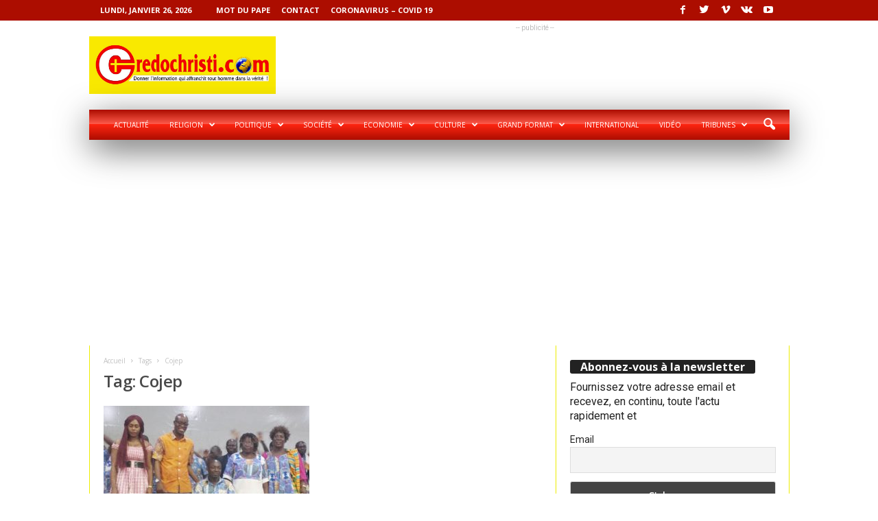

--- FILE ---
content_type: text/html; charset=UTF-8
request_url: https://credochristi.com/tag/cojep/
body_size: 21005
content:
<!doctype html >
<!--[if IE 8]>    <html class="ie8" dir="ltr" lang="fr-FR" prefix="og: https://ogp.me/ns#"> <![endif]-->
<!--[if IE 9]>    <html class="ie9" dir="ltr" lang="fr-FR" prefix="og: https://ogp.me/ns#"> <![endif]-->
<!--[if gt IE 8]><!--> <html dir="ltr" lang="fr-FR" prefix="og: https://ogp.me/ns#"> <!--<![endif]-->
<head>
    
    <meta charset="UTF-8" />
    <meta name="viewport" content="width=device-width, initial-scale=1.0">
    <link rel="pingback" href="https://credochristi.com/xmlrpc.php" />
    	<style>img:is([sizes="auto" i], [sizes^="auto," i]) { contain-intrinsic-size: 3000px 1500px }</style>
	
		<!-- All in One SEO 4.7.7 - aioseo.com -->
		<title>Cojep | CREDOCHRISTI.COM</title>
	<meta name="robots" content="max-image-preview:large" />
	<link rel="canonical" href="https://credochristi.com/tag/cojep/" />
	<meta name="generator" content="All in One SEO (AIOSEO) 4.7.7" />
		<meta name="google" content="nositelinkssearchbox" />
		<script type="application/ld+json" class="aioseo-schema">
			{"@context":"https:\/\/schema.org","@graph":[{"@type":"BreadcrumbList","@id":"https:\/\/credochristi.com\/tag\/cojep\/#breadcrumblist","itemListElement":[{"@type":"ListItem","@id":"https:\/\/credochristi.com\/#listItem","position":1,"name":"Domicile","item":"https:\/\/credochristi.com\/","nextItem":{"@type":"ListItem","@id":"https:\/\/credochristi.com\/tag\/cojep\/#listItem","name":"Cojep"}},{"@type":"ListItem","@id":"https:\/\/credochristi.com\/tag\/cojep\/#listItem","position":2,"name":"Cojep","previousItem":{"@type":"ListItem","@id":"https:\/\/credochristi.com\/#listItem","name":"Domicile"}}]},{"@type":"CollectionPage","@id":"https:\/\/credochristi.com\/tag\/cojep\/#collectionpage","url":"https:\/\/credochristi.com\/tag\/cojep\/","name":"Cojep | CREDOCHRISTI.COM","inLanguage":"fr-FR","isPartOf":{"@id":"https:\/\/credochristi.com\/#website"},"breadcrumb":{"@id":"https:\/\/credochristi.com\/tag\/cojep\/#breadcrumblist"}},{"@type":"Organization","@id":"https:\/\/credochristi.com\/#organization","name":"CREDOCHRISTI.COM","description":"Donner l'info qui affranchit tout homme dans la verit\u00e9!","url":"https:\/\/credochristi.com\/"},{"@type":"WebSite","@id":"https:\/\/credochristi.com\/#website","url":"https:\/\/credochristi.com\/","name":"CREDOCHRISTI.COM","description":"Donner l'info qui affranchit tout homme dans la verit\u00e9!","inLanguage":"fr-FR","publisher":{"@id":"https:\/\/credochristi.com\/#organization"}}]}
		</script>
		<!-- All in One SEO -->

<link rel="icon" type="image/png" href="https://credochristi.com/wp-content/uploads/2018/09/favicon.ico">
<!-- Open Graph Meta Tags generated by Blog2Social 851 - https://www.blog2social.com -->
<meta property="og:title" content="CREDOCHRISTI.COM"/>
<meta property="og:description" content="Donner l&#039;info qui affranchit tout homme dans la verité!"/>
<meta property="og:url" content="/tag/cojep/"/>
<meta property="og:image" content="https://credochristi.com/wp-content/uploads/2022/03/Cojep-Bouake-bon.jpg"/>
<meta property="og:image:width" content="700" />
<meta property="og:image:height" content="525" />
<meta property="og:type" content="article"/>
<meta property="og:article:published_time" content="2022-03-08 12:23:08"/>
<meta property="og:article:modified_time" content="2022-03-08 12:23:08"/>
<meta property="og:article:tag" content="Cojep"/>
<!-- Open Graph Meta Tags generated by Blog2Social 851 - https://www.blog2social.com -->

<!-- Twitter Card generated by Blog2Social 851 - https://www.blog2social.com -->
<meta name="twitter:card" content="summary">
<meta name="twitter:title" content="CREDOCHRISTI.COM"/>
<meta name="twitter:description" content="Donner l&#039;info qui affranchit tout homme dans la verité!"/>
<meta name="twitter:image" content="https://credochristi.com/wp-content/uploads/2022/03/Cojep-Bouake-bon.jpg"/>
<!-- Twitter Card generated by Blog2Social 851 - https://www.blog2social.com -->
<link rel='dns-prefetch' href='//fonts.googleapis.com' />
<link rel="alternate" type="application/rss+xml" title="CREDOCHRISTI.COM &raquo; Flux" href="https://credochristi.com/feed/" />
<link rel="alternate" type="application/rss+xml" title="CREDOCHRISTI.COM &raquo; Flux des commentaires" href="https://credochristi.com/comments/feed/" />
<link rel="alternate" type="application/rss+xml" title="CREDOCHRISTI.COM &raquo; Flux de l’étiquette Cojep" href="https://credochristi.com/tag/cojep/feed/" />
<script type="text/javascript">
/* <![CDATA[ */
window._wpemojiSettings = {"baseUrl":"https:\/\/s.w.org\/images\/core\/emoji\/15.0.3\/72x72\/","ext":".png","svgUrl":"https:\/\/s.w.org\/images\/core\/emoji\/15.0.3\/svg\/","svgExt":".svg","source":{"concatemoji":"https:\/\/credochristi.com\/wp-includes\/js\/wp-emoji-release.min.js?ver=6.7.4"}};
/*! This file is auto-generated */
!function(i,n){var o,s,e;function c(e){try{var t={supportTests:e,timestamp:(new Date).valueOf()};sessionStorage.setItem(o,JSON.stringify(t))}catch(e){}}function p(e,t,n){e.clearRect(0,0,e.canvas.width,e.canvas.height),e.fillText(t,0,0);var t=new Uint32Array(e.getImageData(0,0,e.canvas.width,e.canvas.height).data),r=(e.clearRect(0,0,e.canvas.width,e.canvas.height),e.fillText(n,0,0),new Uint32Array(e.getImageData(0,0,e.canvas.width,e.canvas.height).data));return t.every(function(e,t){return e===r[t]})}function u(e,t,n){switch(t){case"flag":return n(e,"\ud83c\udff3\ufe0f\u200d\u26a7\ufe0f","\ud83c\udff3\ufe0f\u200b\u26a7\ufe0f")?!1:!n(e,"\ud83c\uddfa\ud83c\uddf3","\ud83c\uddfa\u200b\ud83c\uddf3")&&!n(e,"\ud83c\udff4\udb40\udc67\udb40\udc62\udb40\udc65\udb40\udc6e\udb40\udc67\udb40\udc7f","\ud83c\udff4\u200b\udb40\udc67\u200b\udb40\udc62\u200b\udb40\udc65\u200b\udb40\udc6e\u200b\udb40\udc67\u200b\udb40\udc7f");case"emoji":return!n(e,"\ud83d\udc26\u200d\u2b1b","\ud83d\udc26\u200b\u2b1b")}return!1}function f(e,t,n){var r="undefined"!=typeof WorkerGlobalScope&&self instanceof WorkerGlobalScope?new OffscreenCanvas(300,150):i.createElement("canvas"),a=r.getContext("2d",{willReadFrequently:!0}),o=(a.textBaseline="top",a.font="600 32px Arial",{});return e.forEach(function(e){o[e]=t(a,e,n)}),o}function t(e){var t=i.createElement("script");t.src=e,t.defer=!0,i.head.appendChild(t)}"undefined"!=typeof Promise&&(o="wpEmojiSettingsSupports",s=["flag","emoji"],n.supports={everything:!0,everythingExceptFlag:!0},e=new Promise(function(e){i.addEventListener("DOMContentLoaded",e,{once:!0})}),new Promise(function(t){var n=function(){try{var e=JSON.parse(sessionStorage.getItem(o));if("object"==typeof e&&"number"==typeof e.timestamp&&(new Date).valueOf()<e.timestamp+604800&&"object"==typeof e.supportTests)return e.supportTests}catch(e){}return null}();if(!n){if("undefined"!=typeof Worker&&"undefined"!=typeof OffscreenCanvas&&"undefined"!=typeof URL&&URL.createObjectURL&&"undefined"!=typeof Blob)try{var e="postMessage("+f.toString()+"("+[JSON.stringify(s),u.toString(),p.toString()].join(",")+"));",r=new Blob([e],{type:"text/javascript"}),a=new Worker(URL.createObjectURL(r),{name:"wpTestEmojiSupports"});return void(a.onmessage=function(e){c(n=e.data),a.terminate(),t(n)})}catch(e){}c(n=f(s,u,p))}t(n)}).then(function(e){for(var t in e)n.supports[t]=e[t],n.supports.everything=n.supports.everything&&n.supports[t],"flag"!==t&&(n.supports.everythingExceptFlag=n.supports.everythingExceptFlag&&n.supports[t]);n.supports.everythingExceptFlag=n.supports.everythingExceptFlag&&!n.supports.flag,n.DOMReady=!1,n.readyCallback=function(){n.DOMReady=!0}}).then(function(){return e}).then(function(){var e;n.supports.everything||(n.readyCallback(),(e=n.source||{}).concatemoji?t(e.concatemoji):e.wpemoji&&e.twemoji&&(t(e.twemoji),t(e.wpemoji)))}))}((window,document),window._wpemojiSettings);
/* ]]> */
</script>
<style id='wp-emoji-styles-inline-css' type='text/css'>

	img.wp-smiley, img.emoji {
		display: inline !important;
		border: none !important;
		box-shadow: none !important;
		height: 1em !important;
		width: 1em !important;
		margin: 0 0.07em !important;
		vertical-align: -0.1em !important;
		background: none !important;
		padding: 0 !important;
	}
</style>
<link rel='stylesheet' id='contact-form-7-css' href='https://credochristi.com/wp-content/plugins/contact-form-7/includes/css/styles.css?ver=6.0.2' type='text/css' media='all' />
<link rel='stylesheet' id='google-fonts-style-css' href='https://fonts.googleapis.com/css?family=Roboto%3A400%7COpen+Sans%3A300%2C400%2C600%2C700%7CRoboto+Condensed%3A300%2C300italic%2C400%2C400italic%2C700%2C700italic&#038;ver=3.4' type='text/css' media='all' />
<link rel='stylesheet' id='newsletter-css' href='https://credochristi.com/wp-content/plugins/newsletter/style.css?ver=8.6.4' type='text/css' media='all' />
<link rel='stylesheet' id='js_composer_front-css' href='https://credochristi.com/wp-content/plugins/js_composer/assets/css/js_composer.min.css?ver=5.1.1' type='text/css' media='all' />
<link rel='stylesheet' id='td-theme-css' href='https://credochristi.com/wp-content/themes/Newsmag/style.css?ver=3.4' type='text/css' media='all' />
<script type="text/javascript" src="https://credochristi.com/wp-includes/js/jquery/jquery.min.js?ver=3.7.1" id="jquery-core-js"></script>
<script type="text/javascript" src="https://credochristi.com/wp-includes/js/jquery/jquery-migrate.min.js?ver=3.4.1" id="jquery-migrate-js"></script>
<link rel="https://api.w.org/" href="https://credochristi.com/wp-json/" /><link rel="alternate" title="JSON" type="application/json" href="https://credochristi.com/wp-json/wp/v2/tags/1335" /><link rel="EditURI" type="application/rsd+xml" title="RSD" href="https://credochristi.com/xmlrpc.php?rsd" />
<meta name="generator" content="WordPress 6.7.4" />
<!-- HFCM by 99 Robots - Snippet # 1: adsense -->
<script async src="https://pagead2.googlesyndication.com/pagead/js/adsbygoogle.js?client=ca-pub-3386089997668715"
     crossorigin="anonymous"></script>
<!-- /end HFCM by 99 Robots -->
<!-- HFCM by 99 Robots - Snippet # 4: name -->
<meta name="google-site-verification" content="NOK-8cC2F2VOQLhJunjTneQ-wtlkcVKBpelZEEBnzx4" />
<!-- /end HFCM by 99 Robots -->
<!-- HFCM by 99 Robots - Snippet # 5: analytic -->
<!-- Google tag (gtag.js) -->
<script async src="https://www.googletagmanager.com/gtag/js?id=G-JFXW1XJGMP"></script>
<script>
  window.dataLayer = window.dataLayer || [];
  function gtag(){dataLayer.push(arguments);}
  gtag('js', new Date());
  gtag('config', 'G-JFXW1XJGMP');
</script>

<!-- /end HFCM by 99 Robots -->
<!--[if lt IE 9]><script src="https://html5shim.googlecode.com/svn/trunk/html5.js"></script><![endif]-->
    <meta name="generator" content="Powered by Visual Composer - drag and drop page builder for WordPress."/>
<!--[if lte IE 9]><link rel="stylesheet" type="text/css" href="https://credochristi.com/wp-content/plugins/js_composer/assets/css/vc_lte_ie9.min.css" media="screen"><![endif]-->
<!-- JS generated by theme -->

<script>
    

    

	    var tdBlocksArray = []; //here we store all the items for the current page

	    //td_block class - each ajax block uses a object of this class for requests
	    function tdBlock() {
		    this.id = '';
		    this.block_type = 1; //block type id (1-234 etc)
		    this.atts = '';
		    this.td_column_number = '';
		    this.td_current_page = 1; //
		    this.post_count = 0; //from wp
		    this.found_posts = 0; //from wp
		    this.max_num_pages = 0; //from wp
		    this.td_filter_value = ''; //current live filter value
		    this.is_ajax_running = false;
		    this.td_user_action = ''; // load more or infinite loader (used by the animation)
		    this.header_color = '';
		    this.ajax_pagination_infinite_stop = ''; //show load more at page x
	    }


        // td_js_generator - mini detector
        (function(){
            var htmlTag = document.getElementsByTagName("html")[0];

            if ( navigator.userAgent.indexOf("MSIE 10.0") > -1 ) {
                htmlTag.className += ' ie10';
            }

            if ( !!navigator.userAgent.match(/Trident.*rv\:11\./) ) {
                htmlTag.className += ' ie11';
            }

            if ( /(iPad|iPhone|iPod)/g.test(navigator.userAgent) ) {
                htmlTag.className += ' td-md-is-ios';
            }

            var user_agent = navigator.userAgent.toLowerCase();
            if ( user_agent.indexOf("android") > -1 ) {
                htmlTag.className += ' td-md-is-android';
            }

            if ( -1 !== navigator.userAgent.indexOf('Mac OS X')  ) {
                htmlTag.className += ' td-md-is-os-x';
            }

            if ( /chrom(e|ium)/.test(navigator.userAgent.toLowerCase()) ) {
               htmlTag.className += ' td-md-is-chrome';
            }

            if ( -1 !== navigator.userAgent.indexOf('Firefox') ) {
                htmlTag.className += ' td-md-is-firefox';
            }

            if ( -1 !== navigator.userAgent.indexOf('Safari') && -1 === navigator.userAgent.indexOf('Chrome') ) {
                htmlTag.className += ' td-md-is-safari';
            }

            if( -1 !== navigator.userAgent.indexOf('IEMobile') ){
                htmlTag.className += ' td-md-is-iemobile';
            }

        })();




        var tdLocalCache = {};

        ( function () {
            "use strict";

            tdLocalCache = {
                data: {},
                remove: function (resource_id) {
                    delete tdLocalCache.data[resource_id];
                },
                exist: function (resource_id) {
                    return tdLocalCache.data.hasOwnProperty(resource_id) && tdLocalCache.data[resource_id] !== null;
                },
                get: function (resource_id) {
                    return tdLocalCache.data[resource_id];
                },
                set: function (resource_id, cachedData) {
                    tdLocalCache.remove(resource_id);
                    tdLocalCache.data[resource_id] = cachedData;
                }
            };
        })();

    
    
var td_viewport_interval_list=[{"limitBottom":767,"sidebarWidth":251},{"limitBottom":1023,"sidebarWidth":339}];
var td_animation_stack_effect="type0";
var tds_animation_stack=true;
var td_animation_stack_specific_selectors=".entry-thumb, img";
var td_animation_stack_general_selectors=".td-animation-stack img, .post img";
var td_ajax_url="https:\/\/credochristi.com\/wp-admin\/admin-ajax.php?td_theme_name=Newsmag&v=3.4";
var td_get_template_directory_uri="https:\/\/credochristi.com\/wp-content\/themes\/Newsmag";
var tds_snap_menu="smart_snap_always";
var tds_logo_on_sticky="show";
var tds_header_style="3";
var td_please_wait="S'il vous pla\u00eet patienter ...";
var td_email_user_pass_incorrect="Utilisateur ou mot de passe incorrect!";
var td_email_user_incorrect="E-mail ou nom d'utilisateur incorrect !";
var td_email_incorrect="Email incorrect !";
var tds_more_articles_on_post_enable="";
var tds_more_articles_on_post_time_to_wait="";
var tds_more_articles_on_post_pages_distance_from_top=0;
var tds_theme_color_site_wide="#ac0d00";
var tds_smart_sidebar="enabled";
var tdThemeName="Newsmag";
var td_magnific_popup_translation_tPrev="Pr\u00e9c\u00e9dente (fl\u00e8che gauche)";
var td_magnific_popup_translation_tNext="Suivante (fl\u00e8che droite)";
var td_magnific_popup_translation_tCounter="%curr% sur %total%";
var td_magnific_popup_translation_ajax_tError="Le contenu de %url% pas pu \u00eatre charg\u00e9.";
var td_magnific_popup_translation_image_tError="L'image #%curr% pas pu \u00eatre charg\u00e9e.";
var td_ad_background_click_link="";
var td_ad_background_click_target="";
</script>


<!-- Header style compiled by theme -->

<style>
    
.td-header-border:before,
    .td-trending-now-title,
    .td_block_mega_menu .td_mega_menu_sub_cats .cur-sub-cat,
    .td-post-category:hover,
    .td-header-style-2 .td-header-sp-logo,
    .td-next-prev-wrap a:hover i,
    .page-nav .current,
    .widget_calendar tfoot a:hover,
    .td-footer-container .widget_search .wpb_button:hover,
    .td-scroll-up-visible,
    .dropcap,
    .td-category a,
    input[type="submit"]:hover,
    .td-post-small-box a:hover,
    .td-404-sub-sub-title a:hover,
    .td-rating-bar-wrap div,
    .td_top_authors .td-active .td-author-post-count,
    .td_top_authors .td-active .td-author-comments-count,
    .td_smart_list_3 .td-sml3-top-controls i:hover,
    .td_smart_list_3 .td-sml3-bottom-controls i:hover,
    .td_wrapper_video_playlist .td_video_controls_playlist_wrapper,
    .td-read-more a:hover,
    .td-login-wrap .btn,
    .td_display_err,
    .td-header-style-6 .td-top-menu-full,
    #bbpress-forums button:hover,
    #bbpress-forums .bbp-pagination .current,
    .bbp_widget_login .button:hover,
    .header-search-wrap .td-drop-down-search .btn:hover,
    .td-post-text-content .more-link-wrap:hover a,
    #buddypress div.item-list-tabs ul li > a span,
    #buddypress div.item-list-tabs ul li > a:hover span,
    #buddypress input[type=submit]:hover,
    #buddypress a.button:hover span,
    #buddypress div.item-list-tabs ul li.selected a span,
    #buddypress div.item-list-tabs ul li.current a span,
    #buddypress input[type=submit]:focus,
    .td-grid-style-3 .td-big-grid-post .td-module-thumb a:last-child:before,
    .td-grid-style-4 .td-big-grid-post .td-module-thumb a:last-child:before,
    .td-grid-style-5 .td-big-grid-post .td-module-thumb:after,
    .td_category_template_2 .td-category-siblings .td-category a:hover,
    .td-weather-week:before,
    .td-weather-information:before {
        background-color: #ac0d00;
    }

    @media (max-width: 767px) {
        .td-category a.td-current-sub-category {
            background-color: #ac0d00;
        }
    }

    .woocommerce .onsale,
    .woocommerce .woocommerce a.button:hover,
    .woocommerce-page .woocommerce .button:hover,
    .single-product .product .summary .cart .button:hover,
    .woocommerce .woocommerce .product a.button:hover,
    .woocommerce .product a.button:hover,
    .woocommerce .product #respond input#submit:hover,
    .woocommerce .checkout input#place_order:hover,
    .woocommerce .woocommerce.widget .button:hover,
    .woocommerce .woocommerce-message .button:hover,
    .woocommerce .woocommerce-error .button:hover,
    .woocommerce .woocommerce-info .button:hover,
    .woocommerce.widget .ui-slider .ui-slider-handle,
    .vc_btn-black:hover,
	.wpb_btn-black:hover,
	.item-list-tabs .feed:hover a,
	.td-smart-list-button:hover {
    	background-color: #ac0d00 !important;
    }

    .td-header-sp-top-menu .top-header-menu > .current-menu-item > a,
    .td-header-sp-top-menu .top-header-menu > .current-menu-ancestor > a,
    .td-header-sp-top-menu .top-header-menu > .current-category-ancestor > a,
    .td-header-sp-top-menu .top-header-menu > li > a:hover,
    .td-header-sp-top-menu .top-header-menu > .sfHover > a,
    .top-header-menu ul .current-menu-item > a,
    .top-header-menu ul .current-menu-ancestor > a,
    .top-header-menu ul .current-category-ancestor > a,
    .top-header-menu ul li > a:hover,
    .top-header-menu ul .sfHover > a,
    .sf-menu ul .td-menu-item > a:hover,
    .sf-menu ul .sfHover > a,
    .sf-menu ul .current-menu-ancestor > a,
    .sf-menu ul .current-category-ancestor > a,
    .sf-menu ul .current-menu-item > a,
    .td_module_wrap:hover .entry-title a,
    .td_mod_mega_menu:hover .entry-title a,
    .footer-email-wrap a,
    .widget a:hover,
    .td-footer-container .widget_calendar #today,
    .td-category-pulldown-filter a.td-pulldown-category-filter-link:hover,
    .td-load-more-wrap a:hover,
    .td-post-next-prev-content a:hover,
    .td-author-name a:hover,
    .td-author-url a:hover,
    .td_mod_related_posts:hover .entry-title a,
    .td-search-query,
    .header-search-wrap .td-drop-down-search .result-msg a:hover,
    .td_top_authors .td-active .td-authors-name a,
    .post blockquote p,
    .td-post-content blockquote p,
    .page blockquote p,
    .comment-list cite a:hover,
    .comment-list cite:hover,
    .comment-list .comment-reply-link:hover,
    a,
    .white-menu #td-header-menu .sf-menu > li > a:hover,
    .white-menu #td-header-menu .sf-menu > .current-menu-ancestor > a,
    .white-menu #td-header-menu .sf-menu > .current-menu-item > a,
    .td-stack-classic-blog .td-post-text-content .more-link-wrap:hover a,
    .td_quote_on_blocks,
    #bbpress-forums .bbp-forum-freshness a:hover,
    #bbpress-forums .bbp-topic-freshness a:hover,
    #bbpress-forums .bbp-forums-list li a:hover,
    #bbpress-forums .bbp-forum-title:hover,
    #bbpress-forums .bbp-topic-permalink:hover,
    #bbpress-forums .bbp-topic-started-by a:hover,
    #bbpress-forums .bbp-topic-started-in a:hover,
    #bbpress-forums .bbp-body .super-sticky li.bbp-topic-title .bbp-topic-permalink,
    #bbpress-forums .bbp-body .sticky li.bbp-topic-title .bbp-topic-permalink,
    #bbpress-forums #subscription-toggle a:hover,
    #bbpress-forums #favorite-toggle a:hover,
    .woocommerce-account .woocommerce-MyAccount-navigation a:hover,
    .widget_display_replies .bbp-author-name,
    .widget_display_topics .bbp-author-name,
    .archive .widget_archive .current,
    .archive .widget_archive .current a,
    .td-subcategory-header .td-category-siblings .td-subcat-dropdown a.td-current-sub-category,
    .td-subcategory-header .td-category-siblings .td-subcat-dropdown a:hover,
    .td-pulldown-filter-display-option:hover,
    .td-pulldown-filter-display-option .td-pulldown-filter-link:hover,
    .td_normal_slide .td-wrapper-pulldown-filter .td-pulldown-filter-list a:hover,
    #buddypress ul.item-list li div.item-title a:hover,
    .td_block_13 .td-pulldown-filter-list a:hover,
    .td_smart_list_8 .td-smart-list-dropdown-wrap .td-smart-list-button:hover,
    .td_smart_list_8 .td-smart-list-dropdown-wrap .td-smart-list-button:hover i,
    .td-sub-footer-container a:hover,
    .td-instagram-user a {
        color: #ac0d00;
    }

    .td-stack-classic-blog .td-post-text-content .more-link-wrap:hover a {
        outline-color: #ac0d00;
    }

    .td-mega-menu .wpb_content_element li a:hover,
    .td_login_tab_focus {
        color: #ac0d00 !important;
    }

    .td-next-prev-wrap a:hover i,
    .page-nav .current,
    .widget_tag_cloud a:hover,
    .post .td_quote_box,
    .page .td_quote_box,
    .td-login-panel-title,
    #bbpress-forums .bbp-pagination .current,
    .td_category_template_2 .td-category-siblings .td-category a:hover,
    .page-template-page-pagebuilder-latest .td-instagram-user {
        border-color: #ac0d00;
    }

    .td_wrapper_video_playlist .td_video_currently_playing:after,
    .item-list-tabs .feed:hover {
        border-color: #ac0d00 !important;
    }


    
    .td-pb-row [class*="td-pb-span"],
    .td-pb-border-top,
    .page-template-page-title-sidebar-php .td-page-content > .wpb_row:first-child,
    .td-post-sharing,
    .td-post-content,
    .td-post-next-prev,
    .author-box-wrap,
    .td-comments-title-wrap,
    .comment-list,
    .comment-respond,
    .td-post-template-5 header,
    .td-container,
    .wpb_content_element,
    .wpb_column,
    .wpb_row,
    .white-menu .td-header-container .td-header-main-menu,
    .td-post-template-1 .td-post-content,
    .td-post-template-4 .td-post-sharing-top,
    .td-header-style-6 .td-header-header .td-make-full,
    #disqus_thread,
    .page-template-page-pagebuilder-title-php .td-page-content > .wpb_row:first-child,
    .td-footer-container:before {
        border-color: #eded00;
    }
    .td-top-border {
        border-color: #eded00 !important;
    }
    .td-container-border:after,
    .td-next-prev-separator,
    .td-pb-row .wpb_column:before,
    .td-container-border:before,
    .td-main-content:before,
    .td-main-sidebar:before,
    .td-pb-row .td-pb-span4:nth-of-type(3):after,
    .td-pb-row .td-pb-span4:nth-last-of-type(3):after {
    	background-color: #eded00;
    }
    @media (max-width: 767px) {
    	.white-menu .td-header-main-menu {
      		border-color: #eded00;
      	}
    }



    
    .td-header-top-menu,
    .td-header-wrap .td-top-menu-full {
        background-color: #ac0d00;
    }

    .td-header-style-1 .td-header-top-menu,
    .td-header-style-2 .td-top-bar-container,
    .td-header-style-7 .td-header-top-menu {
        padding: 0 12px;
        top: 0;
    }

    
    .td-header-main-menu {
        background-color: #d71100;
    }

    
    .td-footer-container,
    .td-footer-container .td_module_mx3 .meta-info,
    .td-footer-container .td_module_14 .meta-info,
    .td-footer-container .td_module_mx1 .td-block14-border {
        background-color: #f40400;
    }
    .td-footer-container .widget_calendar #today {
    	background-color: transparent;
    }

    
    .td-footer-container a:hover,
    .td-footer-container .td-post-author-name a:hover,
    .td-footer-container .td_module_wrap:hover .entry-title a {
    	color: #ffffff;
    }
    .td-footer-container .widget_tag_cloud a:hover {
    	border-color: #ffffff;
    }
    .td-footer-container .td_module_mx1 .td-post-author-name a:hover,
    .td-footer-container .td-theme-slider .slide-meta a {
    	color: #fff
    }

    
    .td-sub-footer-container {
        background-color: #f9e900;
    }
    .td-sub-footer-container:after {
        background-color: transparent;
    }
    .td-sub-footer-container:before {
        background-color: transparent;
    }
    .td-footer-container.td-container {
        border-bottom-width: 0;
    }

    
    .td-page-header h1 {
    	color: #494949;
    }
    
    .sf-menu > .td-menu-item > a {
        font-size:10px;
	font-weight:normal;
	
    }
    
    .block-title > span,
    .block-title > a,
    .widgettitle,
    .td-trending-now-title,
    .wpb_tabs li a,
    .vc_tta-container .vc_tta-color-grey.vc_tta-tabs-position-top.vc_tta-style-classic .vc_tta-tabs-container .vc_tta-tab > a,
    .td-related-title .td-related-left,
    .td-related-title .td-related-right,
    .category .entry-title span,
    .td-author-counters span,
    .woocommerce-tabs h2,
    .woocommerce .product .products h2:not(.woocommerce-loop-product__title) {
        font-size:16px;
	
    }
    
    .td-excerpt,
    .td-module-excerpt {
        font-size:16px;
	
    }


    
    body, p {
    	font-family:Roboto;
	font-size:16px;
	
    }



    
    body .td-block-color-style-4,
    .td-block-color-style-4.td_block_13 .meta-info {
        background-color: #f9e900;
    }
    
    body .td-block-color-style-4 .td-module-title a,
    body .td-block-color-style-4 i {
        color: #ef0000;
    }
    
    body .td-block-color-style-4 .td-excerpt {
        color: #0a0808;
    }
    
    body .td-block-color-style-4 .td-post-author-name a,
    body .td-block-color-style-4 .td-post-author-name span {
        color: #0a0707;
    }
    
    body .td-block-color-style-4 .td-module-date {
        color: #0a0808;
    }
    
    body .td-block-color-style-4 .td-module-comments {
        background-color: #0a0000;
    }
    .td-block-color-style-4 .td-next-prev-wrap a:hover i {
    	background-color: #0a0000;
    	border-color: #0a0000;
    }
    
    body .td-block-color-style-4 .td-module-comments a:after {
        border-color: hsl(1, 50%, 35%) transparent transparent transparent;
    }
    
    body .td-block-color-style-4 .td-next-prev-wrap .td-icon-font {
        background-color: #ff0000;
    }
    
    body .td-block-color-style-4 .td-icon-font,
    body .td-block-color-style-4 .td_ajax_load_more {
    	border-color: #f9f0d4;
        color: #f9f0d4;
    }
</style>

<!-- Global site tag (gtag.js) - Google Analytics -->
<script async src="https://www.googletagmanager.com/gtag/js?id=UA-74964613-7"></script>
<script>
  window.dataLayer = window.dataLayer || [];
  function gtag(){dataLayer.push(arguments);}
  gtag('js', new Date());

  gtag('config', 'UA-74964613-7');
</script>
<script type="application/ld+json">
                        {
                            "@context": "http://schema.org",
                            "@type": "BreadcrumbList",
                            "itemListElement": [{
                            "@type": "ListItem",
                            "position": 1,
                                "item": {
                                "@type": "WebSite",
                                "@id": "https://credochristi.com/",
                                "name": "Accueil"                                               
                            }
                        },{
                            "@type": "ListItem",
                            "position": 2,
                                "item": {
                                "@type": "WebPage",
                                "@id": "https://credochristi.com/tag/cojep/",
                                "name": "Cojep"
                            }
                        }    ]
                        }
                       </script><noscript><style type="text/css"> .wpb_animate_when_almost_visible { opacity: 1; }</style></noscript>
</head>

<body data-rsssl=1 class="archive tag tag-cojep tag-1335 global-block-template-1 wpb-js-composer js-comp-ver-5.1.1 vc_responsive td-animation-stack-type0 td-full-layout" itemscope="itemscope" itemtype="https://schema.org/WebPage">

    
    <div class="td-scroll-up"><i class="td-icon-menu-up"></i></div>

    <div class="td-menu-background"></div>
<div id="td-mobile-nav">
    <div class="td-mobile-container">
        <!-- mobile menu top section -->
        <div class="td-menu-socials-wrap">
            <!-- socials -->
            <div class="td-menu-socials">
                
        <span class="td-social-icon-wrap">
            <a target="_blank" href="#" title="Facebook">
                <i class="td-icon-font td-icon-facebook"></i>
            </a>
        </span>
        <span class="td-social-icon-wrap">
            <a target="_blank" href="#" title="Twitter">
                <i class="td-icon-font td-icon-twitter"></i>
            </a>
        </span>
        <span class="td-social-icon-wrap">
            <a target="_blank" href="#" title="Vimeo">
                <i class="td-icon-font td-icon-vimeo"></i>
            </a>
        </span>
        <span class="td-social-icon-wrap">
            <a target="_blank" href="#" title="VKontakte">
                <i class="td-icon-font td-icon-vk"></i>
            </a>
        </span>
        <span class="td-social-icon-wrap">
            <a target="_blank" href="#" title="Youtube">
                <i class="td-icon-font td-icon-youtube"></i>
            </a>
        </span>
            </div>
            <!-- close button -->
            <div class="td-mobile-close">
                <a href="#"><i class="td-icon-close-mobile"></i></a>
            </div>
        </div>

        <!-- login section -->
        

        <!-- menu section -->
        <div class="td-mobile-content">
            <div class="menu-menu-credo-christi-container"><ul id="menu-menu-credo-christi" class="td-mobile-main-menu"><li id="menu-item-4800" class="menu-item menu-item-type-post_type menu-item-object-page menu-item-home menu-item-first menu-item-4800"><a href="https://credochristi.com/">Actualité</a></li>
<li id="menu-item-4779" class="menu-item menu-item-type-post_type menu-item-object-page menu-item-has-children menu-item-4779"><a href="https://credochristi.com/religion/">Religion<i class="td-icon-menu-right td-element-after"></i></a>
<ul class="sub-menu">
	<li id="menu-item-0" class="menu-item-0"><a href="https://credochristi.com/category/religion/bienfaisance/">Bienfaisance</a></li>
	<li class="menu-item-0"><a href="https://credochristi.com/category/religion/conference/">Conférence</a></li>
	<li class="menu-item-0"><a href="https://credochristi.com/category/religion/formation/">Formation</a></li>
	<li class="menu-item-0"><a href="https://credochristi.com/category/religion/pelerinage/">Pèlerinage</a></li>
	<li class="menu-item-0"><a href="https://credochristi.com/category/religion/vatican/">Vatican</a></li>
</ul>
</li>
<li id="menu-item-4786" class="menu-item menu-item-type-post_type menu-item-object-page menu-item-has-children menu-item-4786"><a href="https://credochristi.com/politique/">Politique<i class="td-icon-menu-right td-element-after"></i></a>
<ul class="sub-menu">
	<li class="menu-item-0"><a href="https://credochristi.com/category/politique/internationale/">Internationale</a></li>
	<li class="menu-item-0"><a href="https://credochristi.com/category/politique/les-dossiers/">Les dossiers</a></li>
	<li class="menu-item-0"><a href="https://credochristi.com/category/politique/nationale/">Nationale</a></li>
</ul>
</li>
<li id="menu-item-4780" class="menu-item menu-item-type-post_type menu-item-object-page menu-item-has-children menu-item-4780"><a href="https://credochristi.com/societe/">Société<i class="td-icon-menu-right td-element-after"></i></a>
<ul class="sub-menu">
	<li class="menu-item-0"><a href="https://credochristi.com/category/societe/conference-societe/">Conférence</a></li>
	<li class="menu-item-0"><a href="https://credochristi.com/category/societe/debat/">Débat</a></li>
	<li class="menu-item-0"><a href="https://credochristi.com/category/societe/education/">Education</a></li>
	<li class="menu-item-0"><a href="https://credochristi.com/category/societe/greve/">Grève</a></li>
</ul>
</li>
<li id="menu-item-4781" class="menu-item menu-item-type-post_type menu-item-object-page menu-item-has-children menu-item-4781"><a href="https://credochristi.com/economie/">Economie<i class="td-icon-menu-right td-element-after"></i></a>
<ul class="sub-menu">
	<li class="menu-item-0"><a href="https://credochristi.com/category/economie/agriculture-et-elevage/">Agriculture et Élevage</a></li>
	<li class="menu-item-0"><a href="https://credochristi.com/category/economie/industrie-et-business/">Industrie et business</a></li>
	<li class="menu-item-0"><a href="https://credochristi.com/category/economie/infrastructures/">Infrastructures</a></li>
</ul>
</li>
<li id="menu-item-4777" class="menu-item menu-item-type-post_type menu-item-object-page menu-item-has-children menu-item-4777"><a href="https://credochristi.com/culture/">Culture<i class="td-icon-menu-right td-element-after"></i></a>
<ul class="sub-menu">
	<li class="menu-item-0"><a href="https://credochristi.com/category/culture/arts/">Arts</a></li>
	<li class="menu-item-0"><a href="https://credochristi.com/category/culture/deces/">Décès</a></li>
	<li class="menu-item-0"><a href="https://credochristi.com/category/culture/medias/">Médias</a></li>
	<li class="menu-item-0"><a href="https://credochristi.com/category/culture/musique/">Musique</a></li>
	<li class="menu-item-0"><a href="https://credochristi.com/category/culture/sport/">Sport</a></li>
</ul>
</li>
<li id="menu-item-4778" class="menu-item menu-item-type-post_type menu-item-object-page menu-item-has-children menu-item-4778"><a href="https://credochristi.com/grand-format/">Grand format<i class="td-icon-menu-right td-element-after"></i></a>
<ul class="sub-menu">
	<li class="menu-item-0"><a href="https://credochristi.com/category/grand-format/enquete/">Enquête</a></li>
	<li class="menu-item-0"><a href="https://credochristi.com/category/grand-format/enquete/dossier-enquete/">Dossier</a></li>
	<li class="menu-item-0"><a href="https://credochristi.com/category/grand-format/fact-checking/">Fact-Checking</a></li>
	<li class="menu-item-0"><a href="https://credochristi.com/category/grand-format/interview/">Interview</a></li>
	<li class="menu-item-0"><a href="https://credochristi.com/category/grand-format/portrait/">Portrait</a></li>
</ul>
</li>
<li id="menu-item-4783" class="menu-item menu-item-type-post_type menu-item-object-page menu-item-4783"><a href="https://credochristi.com/internationale/">International</a></li>
<li id="menu-item-4776" class="menu-item menu-item-type-post_type menu-item-object-page menu-item-4776"><a href="https://credochristi.com/video/">Vidéo</a></li>
<li id="menu-item-4799" class="menu-item menu-item-type-taxonomy menu-item-object-category menu-item-has-children menu-item-4799"><a href="https://credochristi.com/category/tribunes/">Tribunes<i class="td-icon-menu-right td-element-after"></i></a>
<ul class="sub-menu">
	<li class="menu-item-0"><a href="https://credochristi.com/category/tribunes/analyse/">Analyse</a></li>
	<li class="menu-item-0"><a href="https://credochristi.com/category/tribunes/contribution/">contribution</a></li>
	<li class="menu-item-0"><a href="https://credochristi.com/category/tribunes/reflexion/">Réflexion</a></li>
</ul>
</li>
</ul></div>
        </div>
    </div>

    <!-- register/login section -->
    
</div>
    <div class="td-search-background"></div>
<div class="td-search-wrap-mob">
	<div class="td-drop-down-search" aria-labelledby="td-header-search-button">
		<form method="get" class="td-search-form" action="https://credochristi.com/">
			<!-- close button -->
			<div class="td-search-close">
				<a href="#"><i class="td-icon-close-mobile"></i></a>
			</div>
			<div role="search" class="td-search-input">
				<span>Recherche</span>
				<input id="td-header-search-mob" type="text" value="" name="s" autocomplete="off" />
			</div>
		</form>
		<div id="td-aj-search-mob"></div>
	</div>
</div>


    <div id="td-outer-wrap">
    

        <div class="td-outer-container">
        

            <!--
Header style 3
-->
<div class="td-header-wrap td-header-style-3">
    <div class="td-top-menu-full">
        <div class="td-header-row td-header-top-menu td-make-full">
            

    <div class="td-top-bar-container top-bar-style-1">
        <div class="td-header-sp-top-menu">

    
        <div class="td_data_time">
            <div >

                lundi, janvier 26, 2026

            </div>
        </div>
    <div class="menu-top-container"><ul id="menu-td-demo-top-menu" class="top-header-menu"><li id="menu-item-4476" class="menu-item menu-item-type-custom menu-item-object-custom menu-item-first td-menu-item td-normal-menu menu-item-4476"><a href="#">Mot du pape</a></li>
<li id="menu-item-4478" class="menu-item menu-item-type-post_type menu-item-object-page td-menu-item td-normal-menu menu-item-4478"><a href="https://credochristi.com/contact/">Contact</a></li>
<li id="menu-item-6975" class="menu-item menu-item-type-taxonomy menu-item-object-category td-menu-item td-normal-menu menu-item-6975"><a href="https://credochristi.com/category/coronavirus-covid-19/">Coronavirus &#8211; COVID 19</a></li>
</ul></div>
</div>
        
    <div class="td-header-sp-top-widget">
        
        <span class="td-social-icon-wrap">
            <a target="_blank" href="#" title="Facebook">
                <i class="td-icon-font td-icon-facebook"></i>
            </a>
        </span>
        <span class="td-social-icon-wrap">
            <a target="_blank" href="#" title="Twitter">
                <i class="td-icon-font td-icon-twitter"></i>
            </a>
        </span>
        <span class="td-social-icon-wrap">
            <a target="_blank" href="#" title="Vimeo">
                <i class="td-icon-font td-icon-vimeo"></i>
            </a>
        </span>
        <span class="td-social-icon-wrap">
            <a target="_blank" href="#" title="VKontakte">
                <i class="td-icon-font td-icon-vk"></i>
            </a>
        </span>
        <span class="td-social-icon-wrap">
            <a target="_blank" href="#" title="Youtube">
                <i class="td-icon-font td-icon-youtube"></i>
            </a>
        </span>
    </div>
    
    </div>

<!-- LOGIN MODAL -->

        </div>
    </div>

    <div class="td-header-container">
        <div class="td-header-row td-header-header">
            <div class="td-header-sp-logo">
                
        <a class="td-main-logo" href="https://credochristi.com/">
            <img class="td-retina-data" data-retina="https://credochristi.com/wp-content/uploads/2018/09/logo-1024x315.jpg" src="https://credochristi.com/wp-content/uploads/2018/09/logo-1024x315.jpg" alt=""/>
            <span class="td-visual-hidden">CREDOCHRISTI.COM</span>
        </a>
    
            </div>
            <div class="td-header-sp-rec">
                

<div class="td-header-ad-wrap  td-ad-m td-ad-tp td-ad-p">
    <div class="td-a-rec td-a-rec-id-header  "><span class="td-adspot-title">-- publicité --</span><!--<center><div class="td-all-devices"><a href="#"><img src="https://credochristi.com/wp-content/uploads/2019/11/8c970f3a-dca7-4beb-86c9-e4f279a90aac.jpeg"/></center>-->
</div>


</div>
            </div>
        </div>

        <div class="td-header-menu-wrap">
            <div class="td-header-row td-header-main-menu">
                <div id="td-header-menu" role="navigation">
    <div id="td-top-mobile-toggle"><a href="#"><i class="td-icon-font td-icon-mobile"></i></a></div>
    <div class="td-main-menu-logo td-logo-in-header">
        
	<a class="td-mobile-logo td-sticky-mobile" href="https://credochristi.com/">
		<img class="td-retina-data" data-retina="https://credochristi.com/wp-content/uploads/2018/09/Credochrist-300x92.jpg" src="https://credochristi.com/wp-content/uploads/2018/09/Credochrist-300x92.jpg" alt=""/>
	</a>
	
	<a class="td-header-logo td-sticky-mobile" href="https://credochristi.com/">
		<img class="td-retina-data" data-retina="https://credochristi.com/wp-content/uploads/2018/09/logo-1024x315.jpg" src="https://credochristi.com/wp-content/uploads/2018/09/logo-1024x315.jpg" alt=""/>
	</a>
	
    </div>
    <div class="menu-menu-credo-christi-container"><ul id="menu-menu-credo-christi-1" class="sf-menu"><li class="menu-item menu-item-type-post_type menu-item-object-page menu-item-home menu-item-first td-menu-item td-normal-menu menu-item-4800"><a href="https://credochristi.com/">Actualité</a></li>
<li class="menu-item menu-item-type-post_type menu-item-object-page td-menu-item td-mega-menu menu-item-4779"><a href="https://credochristi.com/religion/">Religion</a>
<ul class="sub-menu">
	<li class="menu-item-0"><div class="td-container-border"><div class="td-mega-grid"><script>var block_td_uid_84_6977df6a27575 = new tdBlock();
block_td_uid_84_6977df6a27575.id = "td_uid_84_6977df6a27575";
block_td_uid_84_6977df6a27575.atts = '{"limit":"5","sort":"","post_ids":"","tag_slug":"","autors_id":"","installed_post_types":"","category_id":"78","category_ids":"","custom_title":"","custom_url":"","show_child_cat":5,"sub_cat_ajax":"","ajax_pagination":"next_prev","header_color":"","header_text_color":"","ajax_pagination_infinite_stop":"","td_column_number":3,"td_ajax_preloading":"","td_ajax_filter_type":"td_category_ids_filter","td_ajax_filter_ids":"","td_filter_default_txt":"Tous","color_preset":"","border_top":"","class":"td_uid_84_6977df6a27575_rand","el_class":"","offset":"","css":"","tdc_css":"","tdc_css_class":"td_uid_84_6977df6a27575_rand","live_filter":"","live_filter_cur_post_id":"","live_filter_cur_post_author":"","block_template_id":""}';
block_td_uid_84_6977df6a27575.td_column_number = "3";
block_td_uid_84_6977df6a27575.block_type = "td_block_mega_menu";
block_td_uid_84_6977df6a27575.post_count = "5";
block_td_uid_84_6977df6a27575.found_posts = "398";
block_td_uid_84_6977df6a27575.header_color = "";
block_td_uid_84_6977df6a27575.ajax_pagination_infinite_stop = "";
block_td_uid_84_6977df6a27575.max_num_pages = "80";
tdBlocksArray.push(block_td_uid_84_6977df6a27575);
</script><div class="td_block_wrap td_block_mega_menu td_uid_84_6977df6a27575_rand td_with_ajax_pagination td-pb-border-top td_block_template_1"  data-td-block-uid="td_uid_84_6977df6a27575" ><div id=td_uid_84_6977df6a27575 class="td_block_inner"><div class="td-mega-row"><div class="td-mega-span">

        <div class="td_module_mega_menu td_mod_mega_menu">
            <div class="td-module-image">
                <div class="td-module-thumb"><a href="https://credochristi.com/a-la-une/assemblee-pleniere-des-eveques-braquage-electoral-ou-braconnage-dou-les-rebellions-armees-la-fraude-electorale-a-denonce-mgr-marcellin-kouadio/" rel="bookmark" title="Assemblée plénière des évêques : « Braquage électoral ou braconnage, d’où les rébellions armées, la fraude électorale… », a dénoncé Mgr Marcellin Kouadio"><img width="180" height="135" class="entry-thumb" src="https://credochristi.com/wp-content/uploads/2025/08/Mgr-Yao-Yakro-180x135.jpg" srcset="https://credochristi.com/wp-content/uploads/2025/08/Mgr-Yao-Yakro-180x135.jpg 180w, https://credochristi.com/wp-content/uploads/2025/08/Mgr-Yao-Yakro-80x60.jpg 80w, https://credochristi.com/wp-content/uploads/2025/08/Mgr-Yao-Yakro-100x75.jpg 100w, https://credochristi.com/wp-content/uploads/2025/08/Mgr-Yao-Yakro-238x178.jpg 238w" sizes="(max-width: 180px) 100vw, 180px" alt="" title="Assemblée plénière des évêques : « Braquage électoral ou braconnage, d’où les rébellions armées, la fraude électorale… », a dénoncé Mgr Marcellin Kouadio"/></a></div>
                
            </div>

            <div class="item-details">
                <h3 class="entry-title td-module-title"><a href="https://credochristi.com/a-la-une/assemblee-pleniere-des-eveques-braquage-electoral-ou-braconnage-dou-les-rebellions-armees-la-fraude-electorale-a-denonce-mgr-marcellin-kouadio/" rel="bookmark" title="Assemblée plénière des évêques : « Braquage électoral ou braconnage, d’où les rébellions armées, la fraude électorale… », a dénoncé Mgr Marcellin Kouadio">Assemblée plénière des évêques : « Braquage électoral ou braconnage, d’où les rébellions armées, la fraude électorale… », a dénoncé Mgr Marcellin Kouadio</a></h3>
            </div>
        </div>
        </div><div class="td-mega-span">

        <div class="td_module_mega_menu td_mod_mega_menu">
            <div class="td-module-image">
                <div class="td-module-thumb"><a href="https://credochristi.com/a-la-une/pere-abekan-nous-plonge-dans-laujourdhui-de-la-parole-de-dieu/" rel="bookmark" title="Père Abekan nous plonge dans « L’aujourd’hui de la parole de Dieu »"><img width="180" height="135" class="entry-thumb" src="https://credochristi.com/wp-content/uploads/2026/01/Pere-Abekan-Halter-180x135.jpg" srcset="https://credochristi.com/wp-content/uploads/2026/01/Pere-Abekan-Halter-180x135.jpg 180w, https://credochristi.com/wp-content/uploads/2026/01/Pere-Abekan-Halter-80x60.jpg 80w, https://credochristi.com/wp-content/uploads/2026/01/Pere-Abekan-Halter-100x75.jpg 100w, https://credochristi.com/wp-content/uploads/2026/01/Pere-Abekan-Halter-238x178.jpg 238w" sizes="(max-width: 180px) 100vw, 180px" alt="" title="Père Abekan nous plonge dans « L’aujourd’hui de la parole de Dieu »"/></a></div>
                
            </div>

            <div class="item-details">
                <h3 class="entry-title td-module-title"><a href="https://credochristi.com/a-la-une/pere-abekan-nous-plonge-dans-laujourdhui-de-la-parole-de-dieu/" rel="bookmark" title="Père Abekan nous plonge dans « L’aujourd’hui de la parole de Dieu »">Père Abekan nous plonge dans « L’aujourd’hui de la parole de Dieu »</a></h3>
            </div>
        </div>
        </div><div class="td-mega-span">

        <div class="td_module_mega_menu td_mod_mega_menu">
            <div class="td-module-image">
                <div class="td-module-thumb"><a href="https://credochristi.com/a-la-une/humanitaire-dominique-ouattara-offre-une-ambulance-a-la-croix-rouge-de-cote-divoire/" rel="bookmark" title="Humanitaire : Dominique Ouattara offre une ambulance à la Croix Rouge de Côte d’Ivoire"><img width="180" height="135" class="entry-thumb" src="https://credochristi.com/wp-content/uploads/2026/01/Ambulance-medicalisee-Cr-180x135.jpg" srcset="https://credochristi.com/wp-content/uploads/2026/01/Ambulance-medicalisee-Cr-180x135.jpg 180w, https://credochristi.com/wp-content/uploads/2026/01/Ambulance-medicalisee-Cr-80x60.jpg 80w, https://credochristi.com/wp-content/uploads/2026/01/Ambulance-medicalisee-Cr-100x75.jpg 100w, https://credochristi.com/wp-content/uploads/2026/01/Ambulance-medicalisee-Cr-238x178.jpg 238w" sizes="(max-width: 180px) 100vw, 180px" alt="" title="Humanitaire : Dominique Ouattara offre une ambulance à la Croix Rouge de Côte d’Ivoire"/></a></div>
                
            </div>

            <div class="item-details">
                <h3 class="entry-title td-module-title"><a href="https://credochristi.com/a-la-une/humanitaire-dominique-ouattara-offre-une-ambulance-a-la-croix-rouge-de-cote-divoire/" rel="bookmark" title="Humanitaire : Dominique Ouattara offre une ambulance à la Croix Rouge de Côte d’Ivoire">Humanitaire : Dominique Ouattara offre une ambulance à la Croix Rouge de Côte d’Ivoire</a></h3>
            </div>
        </div>
        </div><div class="td-mega-span">

        <div class="td_module_mega_menu td_mod_mega_menu">
            <div class="td-module-image">
                <div class="td-module-thumb"><a href="https://credochristi.com/a-la-une/pelerinage-pere-halter-plus-de-3000-chretiens-celebrent-le-centenaire-du-marianiste-vivant/" rel="bookmark" title="Pèlerinage Père Halter : Plus de 3000 chrétiens célèbrent le centenaire du marianiste « vivant »"><img width="180" height="135" class="entry-thumb" src="https://credochristi.com/wp-content/uploads/2026/01/Fid-les-chretiens-P-Halter-180x135.jpg" srcset="https://credochristi.com/wp-content/uploads/2026/01/Fid-les-chretiens-P-Halter-180x135.jpg 180w, https://credochristi.com/wp-content/uploads/2026/01/Fid-les-chretiens-P-Halter-80x60.jpg 80w, https://credochristi.com/wp-content/uploads/2026/01/Fid-les-chretiens-P-Halter-100x75.jpg 100w, https://credochristi.com/wp-content/uploads/2026/01/Fid-les-chretiens-P-Halter-238x178.jpg 238w" sizes="(max-width: 180px) 100vw, 180px" alt="" title="Pèlerinage Père Halter : Plus de 3000 chrétiens célèbrent le centenaire du marianiste « vivant »"/></a></div>
                
            </div>

            <div class="item-details">
                <h3 class="entry-title td-module-title"><a href="https://credochristi.com/a-la-une/pelerinage-pere-halter-plus-de-3000-chretiens-celebrent-le-centenaire-du-marianiste-vivant/" rel="bookmark" title="Pèlerinage Père Halter : Plus de 3000 chrétiens célèbrent le centenaire du marianiste « vivant »">Pèlerinage Père Halter : Plus de 3000 chrétiens célèbrent le centenaire du marianiste « vivant »</a></h3>
            </div>
        </div>
        </div><div class="td-mega-span">

        <div class="td_module_mega_menu td_mod_mega_menu">
            <div class="td-module-image">
                <div class="td-module-thumb"><a href="https://credochristi.com/a-la-une/%f0%9d%90%85%f0%9d%90%a8%f0%9d%90%a7%f0%9d%90%9d%f0%9d%90%ac-%f0%9d%90%a7%f0%9d%90%9a%f0%9d%90%ad%f0%9d%90%a2%f0%9d%90%a8%f0%9d%90%a7%f0%9d%90%9a%f0%9d%90%a5-%f0%9d%90%9c%f0%9d%90%9a%f0%9d%90%ad/" rel="bookmark" title="𝐅𝐨𝐧𝐝𝐬 𝐧𝐚𝐭𝐢𝐨𝐧𝐚𝐥 𝐜𝐚𝐭𝐡𝐨𝐥𝐢𝐪𝐮𝐞 : Près de 900 millions de Fcfa mobilisés"><img width="180" height="135" class="entry-thumb" src="https://credochristi.com/wp-content/uploads/2025/09/Mgr-Bessi-Dogbo-Bonn-180x135.jpg" srcset="https://credochristi.com/wp-content/uploads/2025/09/Mgr-Bessi-Dogbo-Bonn-180x135.jpg 180w, https://credochristi.com/wp-content/uploads/2025/09/Mgr-Bessi-Dogbo-Bonn-80x60.jpg 80w, https://credochristi.com/wp-content/uploads/2025/09/Mgr-Bessi-Dogbo-Bonn-100x75.jpg 100w, https://credochristi.com/wp-content/uploads/2025/09/Mgr-Bessi-Dogbo-Bonn-238x178.jpg 238w" sizes="(max-width: 180px) 100vw, 180px" alt="" title="𝐅𝐨𝐧𝐝𝐬 𝐧𝐚𝐭𝐢𝐨𝐧𝐚𝐥 𝐜𝐚𝐭𝐡𝐨𝐥𝐢𝐪𝐮𝐞 : Près de 900 millions de Fcfa mobilisés"/></a></div>
                
            </div>

            <div class="item-details">
                <h3 class="entry-title td-module-title"><a href="https://credochristi.com/a-la-une/%f0%9d%90%85%f0%9d%90%a8%f0%9d%90%a7%f0%9d%90%9d%f0%9d%90%ac-%f0%9d%90%a7%f0%9d%90%9a%f0%9d%90%ad%f0%9d%90%a2%f0%9d%90%a8%f0%9d%90%a7%f0%9d%90%9a%f0%9d%90%a5-%f0%9d%90%9c%f0%9d%90%9a%f0%9d%90%ad/" rel="bookmark" title="𝐅𝐨𝐧𝐝𝐬 𝐧𝐚𝐭𝐢𝐨𝐧𝐚𝐥 𝐜𝐚𝐭𝐡𝐨𝐥𝐢𝐪𝐮𝐞 : Près de 900 millions de Fcfa mobilisés">𝐅𝐨𝐧𝐝𝐬 𝐧𝐚𝐭𝐢𝐨𝐧𝐚𝐥 𝐜𝐚𝐭𝐡𝐨𝐥𝐢𝐪𝐮𝐞 : Près de 900 millions de Fcfa mobilisés</a></h3>
            </div>
        </div>
        </div></div></div><div class="td_mega_menu_sub_cats"><div class="block-mega-child-cats"><a class="cur-sub-cat mega-menu-sub-cat-td_uid_84_6977df6a27575" id="td_uid_85_6977df6a27804" data-td_block_id="td_uid_84_6977df6a27575" data-td_filter_value="" href="https://credochristi.com/category/religion/">Tous</a><a class="mega-menu-sub-cat-td_uid_84_6977df6a27575"  id="td_uid_86_6977df6a27826" data-td_block_id="td_uid_84_6977df6a27575" data-td_filter_value="2233" href="https://credochristi.com/category/religion/bienfaisance/">Bienfaisance</a><a class="mega-menu-sub-cat-td_uid_84_6977df6a27575"  id="td_uid_87_6977df6a2784a" data-td_block_id="td_uid_84_6977df6a27575" data-td_filter_value="93" href="https://credochristi.com/category/religion/conference/">Conférence</a><a class="mega-menu-sub-cat-td_uid_84_6977df6a27575"  id="td_uid_88_6977df6a2786a" data-td_block_id="td_uid_84_6977df6a27575" data-td_filter_value="94" href="https://credochristi.com/category/religion/formation/">Formation</a><a class="mega-menu-sub-cat-td_uid_84_6977df6a27575"  id="td_uid_89_6977df6a2788a" data-td_block_id="td_uid_84_6977df6a27575" data-td_filter_value="1988" href="https://credochristi.com/category/religion/pelerinage/">Pèlerinage</a><a class="mega-menu-sub-cat-td_uid_84_6977df6a27575"  id="td_uid_90_6977df6a278a9" data-td_block_id="td_uid_84_6977df6a27575" data-td_filter_value="92" href="https://credochristi.com/category/religion/vatican/">Vatican</a></div></div><div class="td-next-prev-wrap"><a href="#" class="td-ajax-prev-page ajax-page-disabled" id="prev-page-td_uid_84_6977df6a27575" data-td_block_id="td_uid_84_6977df6a27575"><i class="td-icon-font td-icon-menu-left"></i></a><a href="#"  class="td-ajax-next-page" id="next-page-td_uid_84_6977df6a27575" data-td_block_id="td_uid_84_6977df6a27575"><i class="td-icon-font td-icon-menu-right"></i></a></div><div class="clearfix"></div></div> <!-- ./block1 --></div></div></li>
</ul>
</li>
<li class="menu-item menu-item-type-post_type menu-item-object-page td-menu-item td-mega-menu menu-item-4786"><a href="https://credochristi.com/politique/">Politique</a>
<ul class="sub-menu">
	<li class="menu-item-0"><div class="td-container-border"><div class="td-mega-grid"><script>var block_td_uid_91_6977df6a282aa = new tdBlock();
block_td_uid_91_6977df6a282aa.id = "td_uid_91_6977df6a282aa";
block_td_uid_91_6977df6a282aa.atts = '{"limit":"5","sort":"","post_ids":"","tag_slug":"","autors_id":"","installed_post_types":"","category_id":"72","category_ids":"","custom_title":"","custom_url":"","show_child_cat":5,"sub_cat_ajax":"","ajax_pagination":"next_prev","header_color":"","header_text_color":"","ajax_pagination_infinite_stop":"","td_column_number":3,"td_ajax_preloading":"","td_ajax_filter_type":"td_category_ids_filter","td_ajax_filter_ids":"","td_filter_default_txt":"Tous","color_preset":"","border_top":"","class":"td_uid_91_6977df6a282aa_rand","el_class":"","offset":"","css":"","tdc_css":"","tdc_css_class":"td_uid_91_6977df6a282aa_rand","live_filter":"","live_filter_cur_post_id":"","live_filter_cur_post_author":"","block_template_id":""}';
block_td_uid_91_6977df6a282aa.td_column_number = "3";
block_td_uid_91_6977df6a282aa.block_type = "td_block_mega_menu";
block_td_uid_91_6977df6a282aa.post_count = "5";
block_td_uid_91_6977df6a282aa.found_posts = "920";
block_td_uid_91_6977df6a282aa.header_color = "";
block_td_uid_91_6977df6a282aa.ajax_pagination_infinite_stop = "";
block_td_uid_91_6977df6a282aa.max_num_pages = "184";
tdBlocksArray.push(block_td_uid_91_6977df6a282aa);
</script><div class="td_block_wrap td_block_mega_menu td_uid_91_6977df6a282aa_rand td_with_ajax_pagination td-pb-border-top td_block_template_1"  data-td-block-uid="td_uid_91_6977df6a282aa" ><div id=td_uid_91_6977df6a282aa class="td_block_inner"><div class="td-mega-row"><div class="td-mega-span">

        <div class="td_module_mega_menu td_mod_mega_menu">
            <div class="td-module-image">
                <div class="td-module-thumb"><a href="https://credochristi.com/a-la-une/1er-conseil-des-ministres-ouattara-fixe-des-objectifs-au-gouvernement-mambe-ii/" rel="bookmark" title="1er Conseil des ministres :  Ouattara fixe des objectifs au gouvernement Mambé II"><img width="180" height="135" class="entry-thumb" src="https://credochristi.com/wp-content/uploads/2026/01/Gouvernement-Mambe-II-180x135.jpg" srcset="https://credochristi.com/wp-content/uploads/2026/01/Gouvernement-Mambe-II-180x135.jpg 180w, https://credochristi.com/wp-content/uploads/2026/01/Gouvernement-Mambe-II-80x60.jpg 80w, https://credochristi.com/wp-content/uploads/2026/01/Gouvernement-Mambe-II-100x75.jpg 100w, https://credochristi.com/wp-content/uploads/2026/01/Gouvernement-Mambe-II-238x178.jpg 238w" sizes="(max-width: 180px) 100vw, 180px" alt="" title="1er Conseil des ministres :  Ouattara fixe des objectifs au gouvernement Mambé II"/></a></div>
                
            </div>

            <div class="item-details">
                <h3 class="entry-title td-module-title"><a href="https://credochristi.com/a-la-une/1er-conseil-des-ministres-ouattara-fixe-des-objectifs-au-gouvernement-mambe-ii/" rel="bookmark" title="1er Conseil des ministres :  Ouattara fixe des objectifs au gouvernement Mambé II">1er Conseil des ministres :  Ouattara fixe des objectifs au gouvernement Mambé II</a></h3>
            </div>
        </div>
        </div><div class="td-mega-span">

        <div class="td_module_mega_menu td_mod_mega_menu">
            <div class="td-module-image">
                <div class="td-module-thumb"><a href="https://credochristi.com/a-la-une/gouvernement-mambe-ii-32-ministres-4-ministres-delegues-nommes/" rel="bookmark" title="Gouvernement Mambé II : 32 ministres 4 ministres-délégués nommés"><img width="180" height="135" class="entry-thumb" src="https://credochristi.com/wp-content/uploads/2022/05/Mambe-Beugre-180x135.jpg" srcset="https://credochristi.com/wp-content/uploads/2022/05/Mambe-Beugre-180x135.jpg 180w, https://credochristi.com/wp-content/uploads/2022/05/Mambe-Beugre-80x60.jpg 80w, https://credochristi.com/wp-content/uploads/2022/05/Mambe-Beugre-100x75.jpg 100w, https://credochristi.com/wp-content/uploads/2022/05/Mambe-Beugre-238x178.jpg 238w" sizes="(max-width: 180px) 100vw, 180px" alt="" title="Gouvernement Mambé II : 32 ministres 4 ministres-délégués nommés"/></a></div>
                
            </div>

            <div class="item-details">
                <h3 class="entry-title td-module-title"><a href="https://credochristi.com/a-la-une/gouvernement-mambe-ii-32-ministres-4-ministres-delegues-nommes/" rel="bookmark" title="Gouvernement Mambé II : 32 ministres 4 ministres-délégués nommés">Gouvernement Mambé II : 32 ministres 4 ministres-délégués nommés</a></h3>
            </div>
        </div>
        </div><div class="td-mega-span">

        <div class="td_module_mega_menu td_mod_mega_menu">
            <div class="td-module-image">
                <div class="td-module-thumb"><a href="https://credochristi.com/a-la-une/nomination-du-premier-ministre-ouattara-reconduit-robert-beugre-mambe/" rel="bookmark" title="Nomination du Premier ministre : Ouattara reconduit Robert Beugré Mambé"><img width="180" height="135" class="entry-thumb" src="https://credochristi.com/wp-content/uploads/2025/08/Beugre-Mambe-PM-180x135.jpg" srcset="https://credochristi.com/wp-content/uploads/2025/08/Beugre-Mambe-PM-180x135.jpg 180w, https://credochristi.com/wp-content/uploads/2025/08/Beugre-Mambe-PM-80x60.jpg 80w, https://credochristi.com/wp-content/uploads/2025/08/Beugre-Mambe-PM-100x75.jpg 100w, https://credochristi.com/wp-content/uploads/2025/08/Beugre-Mambe-PM-238x178.jpg 238w" sizes="(max-width: 180px) 100vw, 180px" alt="" title="Nomination du Premier ministre : Ouattara reconduit Robert Beugré Mambé"/></a></div>
                
            </div>

            <div class="item-details">
                <h3 class="entry-title td-module-title"><a href="https://credochristi.com/a-la-une/nomination-du-premier-ministre-ouattara-reconduit-robert-beugre-mambe/" rel="bookmark" title="Nomination du Premier ministre : Ouattara reconduit Robert Beugré Mambé">Nomination du Premier ministre : Ouattara reconduit Robert Beugré Mambé</a></h3>
            </div>
        </div>
        </div><div class="td-mega-span">

        <div class="td_module_mega_menu td_mod_mega_menu">
            <div class="td-module-image">
                <div class="td-module-thumb"><a href="https://credochristi.com/a-la-une/extradition-de-paul-henri-damiba-au-burkina-ce-qui-lui-reproche-par-les-autorites/" rel="bookmark" title="Extradition de Paul-Henri Damiba au Burkina: Ce qui lui reproché par les autorités"><img width="180" height="135" class="entry-thumb" src="https://credochristi.com/wp-content/uploads/2026/01/paul-Henri-Damiba-180x135.png" srcset="https://credochristi.com/wp-content/uploads/2026/01/paul-Henri-Damiba-180x135.png 180w, https://credochristi.com/wp-content/uploads/2026/01/paul-Henri-Damiba-80x60.png 80w, https://credochristi.com/wp-content/uploads/2026/01/paul-Henri-Damiba-100x75.png 100w, https://credochristi.com/wp-content/uploads/2026/01/paul-Henri-Damiba-238x178.png 238w" sizes="(max-width: 180px) 100vw, 180px" alt="" title="Extradition de Paul-Henri Damiba au Burkina: Ce qui lui reproché par les autorités"/></a></div>
                
            </div>

            <div class="item-details">
                <h3 class="entry-title td-module-title"><a href="https://credochristi.com/a-la-une/extradition-de-paul-henri-damiba-au-burkina-ce-qui-lui-reproche-par-les-autorites/" rel="bookmark" title="Extradition de Paul-Henri Damiba au Burkina: Ce qui lui reproché par les autorités">Extradition de Paul-Henri Damiba au Burkina: Ce qui lui reproché par les autorités</a></h3>
            </div>
        </div>
        </div><div class="td-mega-span">

        <div class="td_module_mega_menu td_mod_mega_menu">
            <div class="td-module-image">
                <div class="td-module-thumb"><a href="https://credochristi.com/a-la-une/assemblee-nationale-responsabilite-maturite-democratique-et-de-travail-patrick-achi/" rel="bookmark" title="Assemblée nationale : « Responsabilité, maturité démocratique et de travail », Patrick Achi"><img width="180" height="135" class="entry-thumb" src="https://credochristi.com/wp-content/uploads/2026/01/Achi-ppp-180x135.jpg" srcset="https://credochristi.com/wp-content/uploads/2026/01/Achi-ppp-180x135.jpg 180w, https://credochristi.com/wp-content/uploads/2026/01/Achi-ppp-80x60.jpg 80w, https://credochristi.com/wp-content/uploads/2026/01/Achi-ppp-100x75.jpg 100w, https://credochristi.com/wp-content/uploads/2026/01/Achi-ppp-238x178.jpg 238w, https://credochristi.com/wp-content/uploads/2026/01/Achi-ppp-511x386.jpg 511w" sizes="(max-width: 180px) 100vw, 180px" alt="" title="Assemblée nationale : « Responsabilité, maturité démocratique et de travail », Patrick Achi"/></a></div>
                
            </div>

            <div class="item-details">
                <h3 class="entry-title td-module-title"><a href="https://credochristi.com/a-la-une/assemblee-nationale-responsabilite-maturite-democratique-et-de-travail-patrick-achi/" rel="bookmark" title="Assemblée nationale : « Responsabilité, maturité démocratique et de travail », Patrick Achi">Assemblée nationale : « Responsabilité, maturité démocratique et de travail », Patrick Achi</a></h3>
            </div>
        </div>
        </div></div></div><div class="td_mega_menu_sub_cats"><div class="block-mega-child-cats"><a class="cur-sub-cat mega-menu-sub-cat-td_uid_91_6977df6a282aa" id="td_uid_92_6977df6a28481" data-td_block_id="td_uid_91_6977df6a282aa" data-td_filter_value="" href="https://credochristi.com/category/politique/">Tous</a><a class="mega-menu-sub-cat-td_uid_91_6977df6a282aa"  id="td_uid_93_6977df6a284a0" data-td_block_id="td_uid_91_6977df6a282aa" data-td_filter_value="74" href="https://credochristi.com/category/politique/internationale/">Internationale</a><a class="mega-menu-sub-cat-td_uid_91_6977df6a282aa"  id="td_uid_94_6977df6a284c2" data-td_block_id="td_uid_91_6977df6a282aa" data-td_filter_value="75" href="https://credochristi.com/category/politique/les-dossiers/">Les dossiers</a><a class="mega-menu-sub-cat-td_uid_91_6977df6a282aa"  id="td_uid_95_6977df6a284f3" data-td_block_id="td_uid_91_6977df6a282aa" data-td_filter_value="73" href="https://credochristi.com/category/politique/nationale/">Nationale</a></div></div><div class="td-next-prev-wrap"><a href="#" class="td-ajax-prev-page ajax-page-disabled" id="prev-page-td_uid_91_6977df6a282aa" data-td_block_id="td_uid_91_6977df6a282aa"><i class="td-icon-font td-icon-menu-left"></i></a><a href="#"  class="td-ajax-next-page" id="next-page-td_uid_91_6977df6a282aa" data-td_block_id="td_uid_91_6977df6a282aa"><i class="td-icon-font td-icon-menu-right"></i></a></div><div class="clearfix"></div></div> <!-- ./block1 --></div></div></li>
</ul>
</li>
<li class="menu-item menu-item-type-post_type menu-item-object-page td-menu-item td-mega-menu menu-item-4780"><a href="https://credochristi.com/societe/">Société</a>
<ul class="sub-menu">
	<li class="menu-item-0"><div class="td-container-border"><div class="td-mega-grid"><script>var block_td_uid_96_6977df6a28e09 = new tdBlock();
block_td_uid_96_6977df6a28e09.id = "td_uid_96_6977df6a28e09";
block_td_uid_96_6977df6a28e09.atts = '{"limit":"5","sort":"","post_ids":"","tag_slug":"","autors_id":"","installed_post_types":"","category_id":"68","category_ids":"","custom_title":"","custom_url":"","show_child_cat":5,"sub_cat_ajax":"","ajax_pagination":"next_prev","header_color":"","header_text_color":"","ajax_pagination_infinite_stop":"","td_column_number":3,"td_ajax_preloading":"","td_ajax_filter_type":"td_category_ids_filter","td_ajax_filter_ids":"","td_filter_default_txt":"Tous","color_preset":"","border_top":"","class":"td_uid_96_6977df6a28e09_rand","el_class":"","offset":"","css":"","tdc_css":"","tdc_css_class":"td_uid_96_6977df6a28e09_rand","live_filter":"","live_filter_cur_post_id":"","live_filter_cur_post_author":"","block_template_id":""}';
block_td_uid_96_6977df6a28e09.td_column_number = "3";
block_td_uid_96_6977df6a28e09.block_type = "td_block_mega_menu";
block_td_uid_96_6977df6a28e09.post_count = "5";
block_td_uid_96_6977df6a28e09.found_posts = "377";
block_td_uid_96_6977df6a28e09.header_color = "";
block_td_uid_96_6977df6a28e09.ajax_pagination_infinite_stop = "";
block_td_uid_96_6977df6a28e09.max_num_pages = "76";
tdBlocksArray.push(block_td_uid_96_6977df6a28e09);
</script><div class="td_block_wrap td_block_mega_menu td_uid_96_6977df6a28e09_rand td_with_ajax_pagination td-pb-border-top td_block_template_1"  data-td-block-uid="td_uid_96_6977df6a28e09" ><div id=td_uid_96_6977df6a28e09 class="td_block_inner"><div class="td-mega-row"><div class="td-mega-span">

        <div class="td_module_mega_menu td_mod_mega_menu">
            <div class="td-module-image">
                <div class="td-module-thumb"><a href="https://credochristi.com/a-la-une/numerique-pas-de-telephone-aux-enfants-avant-15-ans-conseille-une-coach/" rel="bookmark" title="Numérique : Pas de téléphone aux enfants avant 15 ans, conseille une coach"><img width="180" height="135" class="entry-thumb" src="https://credochristi.com/wp-content/uploads/2026/01/Boni-C-180x135.jpg" srcset="https://credochristi.com/wp-content/uploads/2026/01/Boni-C-180x135.jpg 180w, https://credochristi.com/wp-content/uploads/2026/01/Boni-C-300x225.jpg 300w, https://credochristi.com/wp-content/uploads/2026/01/Boni-C-1024x768.jpg 1024w, https://credochristi.com/wp-content/uploads/2026/01/Boni-C-768x576.jpg 768w, https://credochristi.com/wp-content/uploads/2026/01/Boni-C-560x420.jpg 560w, https://credochristi.com/wp-content/uploads/2026/01/Boni-C-80x60.jpg 80w, https://credochristi.com/wp-content/uploads/2026/01/Boni-C-100x75.jpg 100w, https://credochristi.com/wp-content/uploads/2026/01/Boni-C-238x178.jpg 238w, https://credochristi.com/wp-content/uploads/2026/01/Boni-C-640x480.jpg 640w, https://credochristi.com/wp-content/uploads/2026/01/Boni-C-681x511.jpg 681w, https://credochristi.com/wp-content/uploads/2026/01/Boni-C.jpg 1040w" sizes="(max-width: 180px) 100vw, 180px" alt="" title="Numérique : Pas de téléphone aux enfants avant 15 ans, conseille une coach"/></a></div>
                
            </div>

            <div class="item-details">
                <h3 class="entry-title td-module-title"><a href="https://credochristi.com/a-la-une/numerique-pas-de-telephone-aux-enfants-avant-15-ans-conseille-une-coach/" rel="bookmark" title="Numérique : Pas de téléphone aux enfants avant 15 ans, conseille une coach">Numérique : Pas de téléphone aux enfants avant 15 ans, conseille une coach</a></h3>
            </div>
        </div>
        </div><div class="td-mega-span">

        <div class="td_module_mega_menu td_mod_mega_menu">
            <div class="td-module-image">
                <div class="td-module-thumb"><a href="https://credochristi.com/a-la-une/zone-industrielle-de-yopougon-une-usine-ravagee-par-les-flammes/" rel="bookmark" title="Zone industrielle de Yopougon : Une usine ravagée par les flammes"><img width="180" height="135" class="entry-thumb" src="https://credochristi.com/wp-content/uploads/2025/12/Usine-180x135.jpg" srcset="https://credochristi.com/wp-content/uploads/2025/12/Usine-180x135.jpg 180w, https://credochristi.com/wp-content/uploads/2025/12/Usine-300x225.jpg 300w, https://credochristi.com/wp-content/uploads/2025/12/Usine-560x420.jpg 560w, https://credochristi.com/wp-content/uploads/2025/12/Usine-80x60.jpg 80w, https://credochristi.com/wp-content/uploads/2025/12/Usine-100x75.jpg 100w, https://credochristi.com/wp-content/uploads/2025/12/Usine-238x178.jpg 238w, https://credochristi.com/wp-content/uploads/2025/12/Usine-640x480.jpg 640w, https://credochristi.com/wp-content/uploads/2025/12/Usine-681x511.jpg 681w, https://credochristi.com/wp-content/uploads/2025/12/Usine.jpg 720w" sizes="(max-width: 180px) 100vw, 180px" alt="" title="Zone industrielle de Yopougon : Une usine ravagée par les flammes"/></a></div>
                
            </div>

            <div class="item-details">
                <h3 class="entry-title td-module-title"><a href="https://credochristi.com/a-la-une/zone-industrielle-de-yopougon-une-usine-ravagee-par-les-flammes/" rel="bookmark" title="Zone industrielle de Yopougon : Une usine ravagée par les flammes">Zone industrielle de Yopougon : Une usine ravagée par les flammes</a></h3>
            </div>
        </div>
        </div><div class="td-mega-span">

        <div class="td_module_mega_menu td_mod_mega_menu">
            <div class="td-module-image">
                <div class="td-module-thumb"><a href="https://credochristi.com/a-la-une/affaire-1-300-eleves-de-6e-renvoyes-a-adzope-le-depute-assale-tiemoko-reagit/" rel="bookmark" title="« Affaire 1 300 élèves de 6è renvoyés à Adzopé » : Le député Assalé Tiémoko réagit"><img width="180" height="135" class="entry-thumb" src="https://credochristi.com/wp-content/uploads/2025/12/Eleves-rrr-180x135.webp" srcset="https://credochristi.com/wp-content/uploads/2025/12/Eleves-rrr-180x135.webp 180w, https://credochristi.com/wp-content/uploads/2025/12/Eleves-rrr-80x60.webp 80w, https://credochristi.com/wp-content/uploads/2025/12/Eleves-rrr-100x75.webp 100w, https://credochristi.com/wp-content/uploads/2025/12/Eleves-rrr-238x178.webp 238w" sizes="(max-width: 180px) 100vw, 180px" alt="" title="« Affaire 1 300 élèves de 6è renvoyés à Adzopé » : Le député Assalé Tiémoko réagit"/></a></div>
                
            </div>

            <div class="item-details">
                <h3 class="entry-title td-module-title"><a href="https://credochristi.com/a-la-une/affaire-1-300-eleves-de-6e-renvoyes-a-adzope-le-depute-assale-tiemoko-reagit/" rel="bookmark" title="« Affaire 1 300 élèves de 6è renvoyés à Adzopé » : Le député Assalé Tiémoko réagit">« Affaire 1 300 élèves de 6è renvoyés à Adzopé » : Le député Assalé Tiémoko réagit</a></h3>
            </div>
        </div>
        </div><div class="td-mega-span">

        <div class="td_module_mega_menu td_mod_mega_menu">
            <div class="td-module-image">
                <div class="td-module-thumb"><a href="https://credochristi.com/a-la-une/drame-a-agnibilekrou-2-eleves-perissent-dans-un-accident/" rel="bookmark" title="Drame à Agnibilékrou : 2 élèves périssent dans un accident"><img width="180" height="135" class="entry-thumb" src="https://credochristi.com/wp-content/uploads/2025/12/Agnibi2-180x135.jpg" srcset="https://credochristi.com/wp-content/uploads/2025/12/Agnibi2-180x135.jpg 180w, https://credochristi.com/wp-content/uploads/2025/12/Agnibi2-80x60.jpg 80w, https://credochristi.com/wp-content/uploads/2025/12/Agnibi2-100x75.jpg 100w, https://credochristi.com/wp-content/uploads/2025/12/Agnibi2-238x178.jpg 238w" sizes="(max-width: 180px) 100vw, 180px" alt="" title="Drame à Agnibilékrou : 2 élèves périssent dans un accident"/></a></div>
                
            </div>

            <div class="item-details">
                <h3 class="entry-title td-module-title"><a href="https://credochristi.com/a-la-une/drame-a-agnibilekrou-2-eleves-perissent-dans-un-accident/" rel="bookmark" title="Drame à Agnibilékrou : 2 élèves périssent dans un accident">Drame à Agnibilékrou : 2 élèves périssent dans un accident</a></h3>
            </div>
        </div>
        </div><div class="td-mega-span">

        <div class="td_module_mega_menu td_mod_mega_menu">
            <div class="td-module-image">
                <div class="td-module-thumb"><a href="https://credochristi.com/a-la-une/education-nationale-doumbia-bakary-laisse-un-message-aux-eleves-des-etablissements-prives-de-bangolo/" rel="bookmark" title="Education nationale : Doumbia Bakary laisse un message aux élèves des établissements privés de Bangolo"><img width="180" height="135" class="entry-thumb" src="https://credochristi.com/wp-content/uploads/2025/11/Ecole-Bangolo-180x135.jpg" srcset="https://credochristi.com/wp-content/uploads/2025/11/Ecole-Bangolo-180x135.jpg 180w, https://credochristi.com/wp-content/uploads/2025/11/Ecole-Bangolo-300x225.jpg 300w, https://credochristi.com/wp-content/uploads/2025/11/Ecole-Bangolo-1024x768.jpg 1024w, https://credochristi.com/wp-content/uploads/2025/11/Ecole-Bangolo-768x576.jpg 768w, https://credochristi.com/wp-content/uploads/2025/11/Ecole-Bangolo-560x420.jpg 560w, https://credochristi.com/wp-content/uploads/2025/11/Ecole-Bangolo-80x60.jpg 80w, https://credochristi.com/wp-content/uploads/2025/11/Ecole-Bangolo-100x75.jpg 100w, https://credochristi.com/wp-content/uploads/2025/11/Ecole-Bangolo-238x178.jpg 238w, https://credochristi.com/wp-content/uploads/2025/11/Ecole-Bangolo-640x480.jpg 640w, https://credochristi.com/wp-content/uploads/2025/11/Ecole-Bangolo-681x511.jpg 681w, https://credochristi.com/wp-content/uploads/2025/11/Ecole-Bangolo.jpg 1040w" sizes="(max-width: 180px) 100vw, 180px" alt="" title="Education nationale : Doumbia Bakary laisse un message aux élèves des établissements privés de Bangolo"/></a></div>
                
            </div>

            <div class="item-details">
                <h3 class="entry-title td-module-title"><a href="https://credochristi.com/a-la-une/education-nationale-doumbia-bakary-laisse-un-message-aux-eleves-des-etablissements-prives-de-bangolo/" rel="bookmark" title="Education nationale : Doumbia Bakary laisse un message aux élèves des établissements privés de Bangolo">Education nationale : Doumbia Bakary laisse un message aux élèves des établissements privés de Bangolo</a></h3>
            </div>
        </div>
        </div></div></div><div class="td_mega_menu_sub_cats"><div class="block-mega-child-cats"><a class="cur-sub-cat mega-menu-sub-cat-td_uid_96_6977df6a28e09" id="td_uid_97_6977df6a2923c" data-td_block_id="td_uid_96_6977df6a28e09" data-td_filter_value="" href="https://credochristi.com/category/societe/">Tous</a><a class="mega-menu-sub-cat-td_uid_96_6977df6a28e09"  id="td_uid_98_6977df6a2925b" data-td_block_id="td_uid_96_6977df6a28e09" data-td_filter_value="103" href="https://credochristi.com/category/societe/conference-societe/">Conférence</a><a class="mega-menu-sub-cat-td_uid_96_6977df6a28e09"  id="td_uid_99_6977df6a2927d" data-td_block_id="td_uid_96_6977df6a28e09" data-td_filter_value="104" href="https://credochristi.com/category/societe/debat/">Débat</a><a class="mega-menu-sub-cat-td_uid_96_6977df6a28e09"  id="td_uid_100_6977df6a2929d" data-td_block_id="td_uid_96_6977df6a28e09" data-td_filter_value="102" href="https://credochristi.com/category/societe/education/">Education</a><a class="mega-menu-sub-cat-td_uid_96_6977df6a28e09"  id="td_uid_101_6977df6a292bd" data-td_block_id="td_uid_96_6977df6a28e09" data-td_filter_value="105" href="https://credochristi.com/category/societe/greve/">Grève</a></div></div><div class="td-next-prev-wrap"><a href="#" class="td-ajax-prev-page ajax-page-disabled" id="prev-page-td_uid_96_6977df6a28e09" data-td_block_id="td_uid_96_6977df6a28e09"><i class="td-icon-font td-icon-menu-left"></i></a><a href="#"  class="td-ajax-next-page" id="next-page-td_uid_96_6977df6a28e09" data-td_block_id="td_uid_96_6977df6a28e09"><i class="td-icon-font td-icon-menu-right"></i></a></div><div class="clearfix"></div></div> <!-- ./block1 --></div></div></li>
</ul>
</li>
<li class="menu-item menu-item-type-post_type menu-item-object-page td-menu-item td-mega-menu menu-item-4781"><a href="https://credochristi.com/economie/">Economie</a>
<ul class="sub-menu">
	<li class="menu-item-0"><div class="td-container-border"><div class="td-mega-grid"><script>var block_td_uid_102_6977df6a29de7 = new tdBlock();
block_td_uid_102_6977df6a29de7.id = "td_uid_102_6977df6a29de7";
block_td_uid_102_6977df6a29de7.atts = '{"limit":"5","sort":"","post_ids":"","tag_slug":"","autors_id":"","installed_post_types":"","category_id":"76","category_ids":"","custom_title":"","custom_url":"","show_child_cat":5,"sub_cat_ajax":"","ajax_pagination":"next_prev","header_color":"","header_text_color":"","ajax_pagination_infinite_stop":"","td_column_number":3,"td_ajax_preloading":"","td_ajax_filter_type":"td_category_ids_filter","td_ajax_filter_ids":"","td_filter_default_txt":"Tous","color_preset":"","border_top":"","class":"td_uid_102_6977df6a29de7_rand","el_class":"","offset":"","css":"","tdc_css":"","tdc_css_class":"td_uid_102_6977df6a29de7_rand","live_filter":"","live_filter_cur_post_id":"","live_filter_cur_post_author":"","block_template_id":""}';
block_td_uid_102_6977df6a29de7.td_column_number = "3";
block_td_uid_102_6977df6a29de7.block_type = "td_block_mega_menu";
block_td_uid_102_6977df6a29de7.post_count = "5";
block_td_uid_102_6977df6a29de7.found_posts = "253";
block_td_uid_102_6977df6a29de7.header_color = "";
block_td_uid_102_6977df6a29de7.ajax_pagination_infinite_stop = "";
block_td_uid_102_6977df6a29de7.max_num_pages = "51";
tdBlocksArray.push(block_td_uid_102_6977df6a29de7);
</script><div class="td_block_wrap td_block_mega_menu td_uid_102_6977df6a29de7_rand td_with_ajax_pagination td-pb-border-top td_block_template_1"  data-td-block-uid="td_uid_102_6977df6a29de7" ><div id=td_uid_102_6977df6a29de7 class="td_block_inner"><div class="td-mega-row"><div class="td-mega-span">

        <div class="td_module_mega_menu td_mod_mega_menu">
            <div class="td-module-image">
                <div class="td-module-thumb"><a href="https://credochristi.com/a-la-une/bangolo-le-maire-annonce-des-travaux-denvergure-dans-la-ville/" rel="bookmark" title="Bangolo : Le maire annonce des travaux d’envergure dans la ville"><img width="180" height="135" class="entry-thumb" src="https://credochristi.com/wp-content/uploads/2026/01/Bangolo-Primitif-180x135.jpg" srcset="https://credochristi.com/wp-content/uploads/2026/01/Bangolo-Primitif-180x135.jpg 180w, https://credochristi.com/wp-content/uploads/2026/01/Bangolo-Primitif-300x225.jpg 300w, https://credochristi.com/wp-content/uploads/2026/01/Bangolo-Primitif-1024x768.jpg 1024w, https://credochristi.com/wp-content/uploads/2026/01/Bangolo-Primitif-768x576.jpg 768w, https://credochristi.com/wp-content/uploads/2026/01/Bangolo-Primitif-560x420.jpg 560w, https://credochristi.com/wp-content/uploads/2026/01/Bangolo-Primitif-80x60.jpg 80w, https://credochristi.com/wp-content/uploads/2026/01/Bangolo-Primitif-100x75.jpg 100w, https://credochristi.com/wp-content/uploads/2026/01/Bangolo-Primitif-238x178.jpg 238w, https://credochristi.com/wp-content/uploads/2026/01/Bangolo-Primitif-640x480.jpg 640w, https://credochristi.com/wp-content/uploads/2026/01/Bangolo-Primitif-681x511.jpg 681w, https://credochristi.com/wp-content/uploads/2026/01/Bangolo-Primitif.jpg 1040w" sizes="(max-width: 180px) 100vw, 180px" alt="" title="Bangolo : Le maire annonce des travaux d’envergure dans la ville"/></a></div>
                
            </div>

            <div class="item-details">
                <h3 class="entry-title td-module-title"><a href="https://credochristi.com/a-la-une/bangolo-le-maire-annonce-des-travaux-denvergure-dans-la-ville/" rel="bookmark" title="Bangolo : Le maire annonce des travaux d’envergure dans la ville">Bangolo : Le maire annonce des travaux d’envergure dans la ville</a></h3>
            </div>
        </div>
        </div><div class="td-mega-span">

        <div class="td_module_mega_menu td_mod_mega_menu">
            <div class="td-module-image">
                <div class="td-module-thumb"><a href="https://credochristi.com/a-la-une/burkina-faso-laccord-de-cooperation-nucleaire-entre-le-burkina-faso-et-la-russie-ratifie/" rel="bookmark" title="Burkina-Faso: L’accord de coopération nucléaire entre le Burkina Faso et la Russie ratifié"><img width="180" height="135" class="entry-thumb" src="https://credochristi.com/wp-content/uploads/2025/11/Burkibna-fas-vote-bonn-180x135.jpg" srcset="https://credochristi.com/wp-content/uploads/2025/11/Burkibna-fas-vote-bonn-180x135.jpg 180w, https://credochristi.com/wp-content/uploads/2025/11/Burkibna-fas-vote-bonn-80x60.jpg 80w, https://credochristi.com/wp-content/uploads/2025/11/Burkibna-fas-vote-bonn-100x75.jpg 100w, https://credochristi.com/wp-content/uploads/2025/11/Burkibna-fas-vote-bonn-238x178.jpg 238w" sizes="(max-width: 180px) 100vw, 180px" alt="" title="Burkina-Faso: L’accord de coopération nucléaire entre le Burkina Faso et la Russie ratifié"/></a></div>
                
            </div>

            <div class="item-details">
                <h3 class="entry-title td-module-title"><a href="https://credochristi.com/a-la-une/burkina-faso-laccord-de-cooperation-nucleaire-entre-le-burkina-faso-et-la-russie-ratifie/" rel="bookmark" title="Burkina-Faso: L’accord de coopération nucléaire entre le Burkina Faso et la Russie ratifié">Burkina-Faso: L’accord de coopération nucléaire entre le Burkina Faso et la Russie ratifié</a></h3>
            </div>
        </div>
        </div><div class="td-mega-span">

        <div class="td_module_mega_menu td_mod_mega_menu">
            <div class="td-module-image">
                <div class="td-module-thumb"><a href="https://credochristi.com/a-la-une/formation-du-laicat-leglise-dabidjan-sera-digitalisee-marie-laure-boni/" rel="bookmark" title="Formation du laïcat :  » L&rsquo;église d&rsquo;Abidjan sera digitalisée », Marie Laure Boni"><img width="180" height="135" class="entry-thumb" src="https://credochristi.com/wp-content/uploads/2025/11/Marie-Laure-Boni-Eco-180x135.jpg" srcset="https://credochristi.com/wp-content/uploads/2025/11/Marie-Laure-Boni-Eco-180x135.jpg 180w, https://credochristi.com/wp-content/uploads/2025/11/Marie-Laure-Boni-Eco-300x225.jpg 300w, https://credochristi.com/wp-content/uploads/2025/11/Marie-Laure-Boni-Eco-1024x768.jpg 1024w, https://credochristi.com/wp-content/uploads/2025/11/Marie-Laure-Boni-Eco-768x576.jpg 768w, https://credochristi.com/wp-content/uploads/2025/11/Marie-Laure-Boni-Eco-560x420.jpg 560w, https://credochristi.com/wp-content/uploads/2025/11/Marie-Laure-Boni-Eco-80x60.jpg 80w, https://credochristi.com/wp-content/uploads/2025/11/Marie-Laure-Boni-Eco-100x75.jpg 100w, https://credochristi.com/wp-content/uploads/2025/11/Marie-Laure-Boni-Eco-238x178.jpg 238w, https://credochristi.com/wp-content/uploads/2025/11/Marie-Laure-Boni-Eco-640x480.jpg 640w, https://credochristi.com/wp-content/uploads/2025/11/Marie-Laure-Boni-Eco-681x511.jpg 681w, https://credochristi.com/wp-content/uploads/2025/11/Marie-Laure-Boni-Eco.jpg 1080w" sizes="(max-width: 180px) 100vw, 180px" alt="" title="Formation du laïcat :  » L&rsquo;église d&rsquo;Abidjan sera digitalisée », Marie Laure Boni"/></a></div>
                
            </div>

            <div class="item-details">
                <h3 class="entry-title td-module-title"><a href="https://credochristi.com/a-la-une/formation-du-laicat-leglise-dabidjan-sera-digitalisee-marie-laure-boni/" rel="bookmark" title="Formation du laïcat :  » L&rsquo;église d&rsquo;Abidjan sera digitalisée », Marie Laure Boni">Formation du laïcat :  » L&rsquo;église d&rsquo;Abidjan sera digitalisée », Marie Laure Boni</a></h3>
            </div>
        </div>
        </div><div class="td-mega-span">

        <div class="td_module_mega_menu td_mod_mega_menu">
            <div class="td-module-image">
                <div class="td-module-thumb"><a href="https://credochristi.com/a-la-une/transport-aerien-air-cote-divoire-a-signe-un-contrat-dachat-de-4-nouveaux-avions/" rel="bookmark" title="Transport aérien : Air Côte d’Ivoire a signé un contrat d&rsquo;achat de 4 nouveaux avions"><img width="180" height="135" class="entry-thumb" src="https://credochristi.com/wp-content/uploads/2025/11/Air-CI-abidjan-180x135.jpg" srcset="https://credochristi.com/wp-content/uploads/2025/11/Air-CI-abidjan-180x135.jpg 180w, https://credochristi.com/wp-content/uploads/2025/11/Air-CI-abidjan-80x60.jpg 80w, https://credochristi.com/wp-content/uploads/2025/11/Air-CI-abidjan-100x75.jpg 100w, https://credochristi.com/wp-content/uploads/2025/11/Air-CI-abidjan-238x178.jpg 238w" sizes="(max-width: 180px) 100vw, 180px" alt="" title="Transport aérien : Air Côte d’Ivoire a signé un contrat d&rsquo;achat de 4 nouveaux avions"/></a></div>
                
            </div>

            <div class="item-details">
                <h3 class="entry-title td-module-title"><a href="https://credochristi.com/a-la-une/transport-aerien-air-cote-divoire-a-signe-un-contrat-dachat-de-4-nouveaux-avions/" rel="bookmark" title="Transport aérien : Air Côte d’Ivoire a signé un contrat d&rsquo;achat de 4 nouveaux avions">Transport aérien : Air Côte d’Ivoire a signé un contrat d&rsquo;achat de 4 nouveaux avions</a></h3>
            </div>
        </div>
        </div><div class="td-mega-span">

        <div class="td_module_mega_menu td_mod_mega_menu">
            <div class="td-module-image">
                <div class="td-module-thumb"><a href="https://credochristi.com/a-la-une/modernisation-de-ladministration-le-nouveau-siege-de-la-douane-annonce-dans-36-mois/" rel="bookmark" title="Modernisation de l&rsquo;administration: Le nouveau siège de la douane annoncé dans 36 mois"><img width="180" height="135" class="entry-thumb" src="https://credochristi.com/wp-content/uploads/2025/11/Nouveau-siege-de-la-douane-ivoirienne-Abidjan-180x135.jpg" srcset="https://credochristi.com/wp-content/uploads/2025/11/Nouveau-siege-de-la-douane-ivoirienne-Abidjan-180x135.jpg 180w, https://credochristi.com/wp-content/uploads/2025/11/Nouveau-siege-de-la-douane-ivoirienne-Abidjan-80x60.jpg 80w, https://credochristi.com/wp-content/uploads/2025/11/Nouveau-siege-de-la-douane-ivoirienne-Abidjan-100x75.jpg 100w, https://credochristi.com/wp-content/uploads/2025/11/Nouveau-siege-de-la-douane-ivoirienne-Abidjan-238x178.jpg 238w" sizes="(max-width: 180px) 100vw, 180px" alt="" title="Modernisation de l&rsquo;administration: Le nouveau siège de la douane annoncé dans 36 mois"/></a></div>
                
            </div>

            <div class="item-details">
                <h3 class="entry-title td-module-title"><a href="https://credochristi.com/a-la-une/modernisation-de-ladministration-le-nouveau-siege-de-la-douane-annonce-dans-36-mois/" rel="bookmark" title="Modernisation de l&rsquo;administration: Le nouveau siège de la douane annoncé dans 36 mois">Modernisation de l&rsquo;administration: Le nouveau siège de la douane annoncé dans 36 mois</a></h3>
            </div>
        </div>
        </div></div></div><div class="td_mega_menu_sub_cats"><div class="block-mega-child-cats"><a class="cur-sub-cat mega-menu-sub-cat-td_uid_102_6977df6a29de7" id="td_uid_103_6977df6a2a1d8" data-td_block_id="td_uid_102_6977df6a29de7" data-td_filter_value="" href="https://credochristi.com/category/economie/">Tous</a><a class="mega-menu-sub-cat-td_uid_102_6977df6a29de7"  id="td_uid_104_6977df6a2a1f7" data-td_block_id="td_uid_102_6977df6a29de7" data-td_filter_value="100" href="https://credochristi.com/category/economie/agriculture-et-elevage/">Agriculture et Élevage</a><a class="mega-menu-sub-cat-td_uid_102_6977df6a29de7"  id="td_uid_105_6977df6a2a21a" data-td_block_id="td_uid_102_6977df6a29de7" data-td_filter_value="101" href="https://credochristi.com/category/economie/industrie-et-business/">Industrie et business</a><a class="mega-menu-sub-cat-td_uid_102_6977df6a29de7"  id="td_uid_106_6977df6a2a23a" data-td_block_id="td_uid_102_6977df6a29de7" data-td_filter_value="99" href="https://credochristi.com/category/economie/infrastructures/">Infrastructures</a></div></div><div class="td-next-prev-wrap"><a href="#" class="td-ajax-prev-page ajax-page-disabled" id="prev-page-td_uid_102_6977df6a29de7" data-td_block_id="td_uid_102_6977df6a29de7"><i class="td-icon-font td-icon-menu-left"></i></a><a href="#"  class="td-ajax-next-page" id="next-page-td_uid_102_6977df6a29de7" data-td_block_id="td_uid_102_6977df6a29de7"><i class="td-icon-font td-icon-menu-right"></i></a></div><div class="clearfix"></div></div> <!-- ./block1 --></div></div></li>
</ul>
</li>
<li class="menu-item menu-item-type-post_type menu-item-object-page td-menu-item td-mega-menu menu-item-4777"><a href="https://credochristi.com/culture/">Culture</a>
<ul class="sub-menu">
	<li class="menu-item-0"><div class="td-container-border"><div class="td-mega-grid"><script>var block_td_uid_107_6977df6a2ada8 = new tdBlock();
block_td_uid_107_6977df6a2ada8.id = "td_uid_107_6977df6a2ada8";
block_td_uid_107_6977df6a2ada8.atts = '{"limit":"5","sort":"","post_ids":"","tag_slug":"","autors_id":"","installed_post_types":"","category_id":"80","category_ids":"","custom_title":"","custom_url":"","show_child_cat":5,"sub_cat_ajax":"","ajax_pagination":"next_prev","header_color":"","header_text_color":"","ajax_pagination_infinite_stop":"","td_column_number":3,"td_ajax_preloading":"","td_ajax_filter_type":"td_category_ids_filter","td_ajax_filter_ids":"","td_filter_default_txt":"Tous","color_preset":"","border_top":"","class":"td_uid_107_6977df6a2ada8_rand","el_class":"","offset":"","css":"","tdc_css":"","tdc_css_class":"td_uid_107_6977df6a2ada8_rand","live_filter":"","live_filter_cur_post_id":"","live_filter_cur_post_author":"","block_template_id":""}';
block_td_uid_107_6977df6a2ada8.td_column_number = "3";
block_td_uid_107_6977df6a2ada8.block_type = "td_block_mega_menu";
block_td_uid_107_6977df6a2ada8.post_count = "5";
block_td_uid_107_6977df6a2ada8.found_posts = "437";
block_td_uid_107_6977df6a2ada8.header_color = "";
block_td_uid_107_6977df6a2ada8.ajax_pagination_infinite_stop = "";
block_td_uid_107_6977df6a2ada8.max_num_pages = "88";
tdBlocksArray.push(block_td_uid_107_6977df6a2ada8);
</script><div class="td_block_wrap td_block_mega_menu td_uid_107_6977df6a2ada8_rand td_with_ajax_pagination td-pb-border-top td_block_template_1"  data-td-block-uid="td_uid_107_6977df6a2ada8" ><div id=td_uid_107_6977df6a2ada8 class="td_block_inner"><div class="td-mega-row"><div class="td-mega-span">

        <div class="td_module_mega_menu td_mod_mega_menu">
            <div class="td-module-image">
                <div class="td-module-thumb"><a href="https://credochristi.com/a-la-une/football-chelsea-veut-inao-oulai-et-propose-40-millions-deuros/" rel="bookmark" title="Football : Chelsea veut Inao Oulaï et propose 40 millions d’euros"><img width="180" height="135" class="entry-thumb" src="https://credochristi.com/wp-content/uploads/2026/01/Inao-Christ-180x135.webp" srcset="https://credochristi.com/wp-content/uploads/2026/01/Inao-Christ-180x135.webp 180w, https://credochristi.com/wp-content/uploads/2026/01/Inao-Christ-80x60.webp 80w, https://credochristi.com/wp-content/uploads/2026/01/Inao-Christ-100x75.webp 100w, https://credochristi.com/wp-content/uploads/2026/01/Inao-Christ-238x178.webp 238w" sizes="(max-width: 180px) 100vw, 180px" alt="" title="Football : Chelsea veut Inao Oulaï et propose 40 millions d’euros"/></a></div>
                
            </div>

            <div class="item-details">
                <h3 class="entry-title td-module-title"><a href="https://credochristi.com/a-la-une/football-chelsea-veut-inao-oulai-et-propose-40-millions-deuros/" rel="bookmark" title="Football : Chelsea veut Inao Oulaï et propose 40 millions d’euros">Football : Chelsea veut Inao Oulaï et propose 40 millions d’euros</a></h3>
            </div>
        </div>
        </div><div class="td-mega-span">

        <div class="td_module_mega_menu td_mod_mega_menu">
            <div class="td-module-image">
                <div class="td-module-thumb"><a href="https://credochristi.com/a-la-une/affaire-dj-ramatoulaye-son-pere-supplie-les-autorites-ivoiriennes-pour-son-acte/" rel="bookmark" title="Affaire Dj Ramatoulaye : Son père supplie les autorités ivoiriennes pour « son acte »"><img width="180" height="135" class="entry-thumb" src="https://credochristi.com/wp-content/uploads/2026/01/Dj-Ra-180x135.png" srcset="https://credochristi.com/wp-content/uploads/2026/01/Dj-Ra-180x135.png 180w, https://credochristi.com/wp-content/uploads/2026/01/Dj-Ra-80x60.png 80w, https://credochristi.com/wp-content/uploads/2026/01/Dj-Ra-100x75.png 100w, https://credochristi.com/wp-content/uploads/2026/01/Dj-Ra-238x178.png 238w" sizes="(max-width: 180px) 100vw, 180px" alt="" title="Affaire Dj Ramatoulaye : Son père supplie les autorités ivoiriennes pour « son acte »"/></a></div>
                
            </div>

            <div class="item-details">
                <h3 class="entry-title td-module-title"><a href="https://credochristi.com/a-la-une/affaire-dj-ramatoulaye-son-pere-supplie-les-autorites-ivoiriennes-pour-son-acte/" rel="bookmark" title="Affaire Dj Ramatoulaye : Son père supplie les autorités ivoiriennes pour « son acte »">Affaire Dj Ramatoulaye : Son père supplie les autorités ivoiriennes pour « son acte »</a></h3>
            </div>
        </div>
        </div><div class="td-mega-span">

        <div class="td_module_mega_menu td_mod_mega_menu">
            <div class="td-module-image">
                <div class="td-module-thumb"><a href="https://credochristi.com/a-la-une/12e-congres-unjci-le-conseil-dadministration-retient-deux-candidatures/" rel="bookmark" title="12è Congrès Unjci : Le Conseil d’administration retient deux candidatures"><img width="180" height="135" class="entry-thumb" src="https://credochristi.com/wp-content/uploads/2026/01/Franck-Et-NGoran-180x135.jpg" srcset="https://credochristi.com/wp-content/uploads/2026/01/Franck-Et-NGoran-180x135.jpg 180w, https://credochristi.com/wp-content/uploads/2026/01/Franck-Et-NGoran-80x60.jpg 80w, https://credochristi.com/wp-content/uploads/2026/01/Franck-Et-NGoran-100x75.jpg 100w, https://credochristi.com/wp-content/uploads/2026/01/Franck-Et-NGoran-238x178.jpg 238w" sizes="(max-width: 180px) 100vw, 180px" alt="" title="12è Congrès Unjci : Le Conseil d’administration retient deux candidatures"/></a></div>
                
            </div>

            <div class="item-details">
                <h3 class="entry-title td-module-title"><a href="https://credochristi.com/a-la-une/12e-congres-unjci-le-conseil-dadministration-retient-deux-candidatures/" rel="bookmark" title="12è Congrès Unjci : Le Conseil d’administration retient deux candidatures">12è Congrès Unjci : Le Conseil d’administration retient deux candidatures</a></h3>
            </div>
        </div>
        </div><div class="td-mega-span">

        <div class="td_module_mega_menu td_mod_mega_menu">
            <div class="td-module-image">
                <div class="td-module-thumb"><a href="https://credochristi.com/a-la-une/can-maroc-2025-le-senegal-remporte-la-coupe-dafrique-pour-la-2e-fois-dans-la-confusion/" rel="bookmark" title="Can Maroc 2025 : Le Sénégal remporte la Coupe d’Afrique pour la 2è fois, dans la confusion"><img width="180" height="135" class="entry-thumb" src="https://credochristi.com/wp-content/uploads/2026/01/Finale-SNG-180x135.webp" srcset="https://credochristi.com/wp-content/uploads/2026/01/Finale-SNG-180x135.webp 180w, https://credochristi.com/wp-content/uploads/2026/01/Finale-SNG-80x60.webp 80w, https://credochristi.com/wp-content/uploads/2026/01/Finale-SNG-100x75.webp 100w, https://credochristi.com/wp-content/uploads/2026/01/Finale-SNG-238x178.webp 238w" sizes="(max-width: 180px) 100vw, 180px" alt="" title="Can Maroc 2025 : Le Sénégal remporte la Coupe d’Afrique pour la 2è fois, dans la confusion"/></a></div>
                
            </div>

            <div class="item-details">
                <h3 class="entry-title td-module-title"><a href="https://credochristi.com/a-la-une/can-maroc-2025-le-senegal-remporte-la-coupe-dafrique-pour-la-2e-fois-dans-la-confusion/" rel="bookmark" title="Can Maroc 2025 : Le Sénégal remporte la Coupe d’Afrique pour la 2è fois, dans la confusion">Can Maroc 2025 : Le Sénégal remporte la Coupe d’Afrique pour la 2è fois, dans la confusion</a></h3>
            </div>
        </div>
        </div><div class="td-mega-span">

        <div class="td_module_mega_menu td_mod_mega_menu">
            <div class="td-module-image">
                <div class="td-module-thumb"><a href="https://credochristi.com/a-la-une/jeune-afrique-interdit-au-mali-lujpla-sinsurge/" rel="bookmark" title="« Jeune Afrique » interdit au Mali : L’Ujpla s’insurge…"><img width="180" height="135" class="entry-thumb" src="https://credochristi.com/wp-content/uploads/2026/01/Jeune-A-180x135.png" srcset="https://credochristi.com/wp-content/uploads/2026/01/Jeune-A-180x135.png 180w, https://credochristi.com/wp-content/uploads/2026/01/Jeune-A-80x60.png 80w, https://credochristi.com/wp-content/uploads/2026/01/Jeune-A-100x75.png 100w, https://credochristi.com/wp-content/uploads/2026/01/Jeune-A-238x178.png 238w" sizes="(max-width: 180px) 100vw, 180px" alt="" title="« Jeune Afrique » interdit au Mali : L’Ujpla s’insurge…"/></a></div>
                
            </div>

            <div class="item-details">
                <h3 class="entry-title td-module-title"><a href="https://credochristi.com/a-la-une/jeune-afrique-interdit-au-mali-lujpla-sinsurge/" rel="bookmark" title="« Jeune Afrique » interdit au Mali : L’Ujpla s’insurge…">« Jeune Afrique » interdit au Mali : L’Ujpla s’insurge…</a></h3>
            </div>
        </div>
        </div></div></div><div class="td_mega_menu_sub_cats"><div class="block-mega-child-cats"><a class="cur-sub-cat mega-menu-sub-cat-td_uid_107_6977df6a2ada8" id="td_uid_108_6977df6a2b1a2" data-td_block_id="td_uid_107_6977df6a2ada8" data-td_filter_value="" href="https://credochristi.com/category/culture/">Tous</a><a class="mega-menu-sub-cat-td_uid_107_6977df6a2ada8"  id="td_uid_109_6977df6a2b1c1" data-td_block_id="td_uid_107_6977df6a2ada8" data-td_filter_value="95" href="https://credochristi.com/category/culture/arts/">Arts</a><a class="mega-menu-sub-cat-td_uid_107_6977df6a2ada8"  id="td_uid_110_6977df6a2b1e4" data-td_block_id="td_uid_107_6977df6a2ada8" data-td_filter_value="97" href="https://credochristi.com/category/culture/deces/">Décès</a><a class="mega-menu-sub-cat-td_uid_107_6977df6a2ada8"  id="td_uid_111_6977df6a2b204" data-td_block_id="td_uid_107_6977df6a2ada8" data-td_filter_value="96" href="https://credochristi.com/category/culture/medias/">Médias</a><a class="mega-menu-sub-cat-td_uid_107_6977df6a2ada8"  id="td_uid_112_6977df6a2b223" data-td_block_id="td_uid_107_6977df6a2ada8" data-td_filter_value="98" href="https://credochristi.com/category/culture/musique/">Musique</a><a class="mega-menu-sub-cat-td_uid_107_6977df6a2ada8"  id="td_uid_113_6977df6a2b243" data-td_block_id="td_uid_107_6977df6a2ada8" data-td_filter_value="1269" href="https://credochristi.com/category/culture/sport/">Sport</a></div></div><div class="td-next-prev-wrap"><a href="#" class="td-ajax-prev-page ajax-page-disabled" id="prev-page-td_uid_107_6977df6a2ada8" data-td_block_id="td_uid_107_6977df6a2ada8"><i class="td-icon-font td-icon-menu-left"></i></a><a href="#"  class="td-ajax-next-page" id="next-page-td_uid_107_6977df6a2ada8" data-td_block_id="td_uid_107_6977df6a2ada8"><i class="td-icon-font td-icon-menu-right"></i></a></div><div class="clearfix"></div></div> <!-- ./block1 --></div></div></li>
</ul>
</li>
<li class="menu-item menu-item-type-post_type menu-item-object-page td-menu-item td-mega-menu menu-item-4778"><a href="https://credochristi.com/grand-format/">Grand format</a>
<ul class="sub-menu">
	<li class="menu-item-0"><div class="td-container-border"><div class="td-mega-grid"><script>var block_td_uid_114_6977df6a2bcc4 = new tdBlock();
block_td_uid_114_6977df6a2bcc4.id = "td_uid_114_6977df6a2bcc4";
block_td_uid_114_6977df6a2bcc4.atts = '{"limit":"5","sort":"","post_ids":"","tag_slug":"","autors_id":"","installed_post_types":"","category_id":"79","category_ids":"","custom_title":"","custom_url":"","show_child_cat":5,"sub_cat_ajax":"","ajax_pagination":"next_prev","header_color":"","header_text_color":"","ajax_pagination_infinite_stop":"","td_column_number":3,"td_ajax_preloading":"","td_ajax_filter_type":"td_category_ids_filter","td_ajax_filter_ids":"","td_filter_default_txt":"Tous","color_preset":"","border_top":"","class":"td_uid_114_6977df6a2bcc4_rand","el_class":"","offset":"","css":"","tdc_css":"","tdc_css_class":"td_uid_114_6977df6a2bcc4_rand","live_filter":"","live_filter_cur_post_id":"","live_filter_cur_post_author":"","block_template_id":""}';
block_td_uid_114_6977df6a2bcc4.td_column_number = "3";
block_td_uid_114_6977df6a2bcc4.block_type = "td_block_mega_menu";
block_td_uid_114_6977df6a2bcc4.post_count = "5";
block_td_uid_114_6977df6a2bcc4.found_posts = "111";
block_td_uid_114_6977df6a2bcc4.header_color = "";
block_td_uid_114_6977df6a2bcc4.ajax_pagination_infinite_stop = "";
block_td_uid_114_6977df6a2bcc4.max_num_pages = "23";
tdBlocksArray.push(block_td_uid_114_6977df6a2bcc4);
</script><div class="td_block_wrap td_block_mega_menu td_uid_114_6977df6a2bcc4_rand td_with_ajax_pagination td-pb-border-top td_block_template_1"  data-td-block-uid="td_uid_114_6977df6a2bcc4" ><div id=td_uid_114_6977df6a2bcc4 class="td_block_inner"><div class="td-mega-row"><div class="td-mega-span">

        <div class="td_module_mega_menu td_mod_mega_menu">
            <div class="td-module-image">
                <div class="td-module-thumb"><a href="https://credochristi.com/a-la-une/faux-il-ny-a-pas-de-mercenaires-francais-a-bord-dhelicopteres-a-san-pedro/" rel="bookmark" title="FAUX :  Il n’y a pas de mercenaires français à San Pedro"><img width="180" height="135" class="entry-thumb" src="https://credochristi.com/wp-content/uploads/2025/12/Mercenaires-franc-180x135.png" srcset="https://credochristi.com/wp-content/uploads/2025/12/Mercenaires-franc-180x135.png 180w, https://credochristi.com/wp-content/uploads/2025/12/Mercenaires-franc-80x60.png 80w, https://credochristi.com/wp-content/uploads/2025/12/Mercenaires-franc-100x75.png 100w, https://credochristi.com/wp-content/uploads/2025/12/Mercenaires-franc-238x178.png 238w" sizes="(max-width: 180px) 100vw, 180px" alt="" title="FAUX :  Il n’y a pas de mercenaires français à San Pedro"/></a></div>
                
            </div>

            <div class="item-details">
                <h3 class="entry-title td-module-title"><a href="https://credochristi.com/a-la-une/faux-il-ny-a-pas-de-mercenaires-francais-a-bord-dhelicopteres-a-san-pedro/" rel="bookmark" title="FAUX :  Il n’y a pas de mercenaires français à San Pedro">FAUX :  Il n’y a pas de mercenaires français à San Pedro</a></h3>
            </div>
        </div>
        </div><div class="td-mega-span">

        <div class="td_module_mega_menu td_mod_mega_menu">
            <div class="td-module-image">
                <div class="td-module-thumb"><a href="https://credochristi.com/a-la-une/deficits-visuels-comment-les-non-voyants-arrivent-ils-a-lire-sur-internet/" rel="bookmark" title="Déficits visuels : Comment les non-voyants arrivent-ils à lire sur internet ?"><img width="180" height="135" class="entry-thumb" src="https://credochristi.com/wp-content/uploads/2025/11/Leatitia-2-180x135.jpg" srcset="https://credochristi.com/wp-content/uploads/2025/11/Leatitia-2-180x135.jpg 180w, https://credochristi.com/wp-content/uploads/2025/11/Leatitia-2-300x225.jpg 300w, https://credochristi.com/wp-content/uploads/2025/11/Leatitia-2-1024x768.jpg 1024w, https://credochristi.com/wp-content/uploads/2025/11/Leatitia-2-768x576.jpg 768w, https://credochristi.com/wp-content/uploads/2025/11/Leatitia-2-560x420.jpg 560w, https://credochristi.com/wp-content/uploads/2025/11/Leatitia-2-80x60.jpg 80w, https://credochristi.com/wp-content/uploads/2025/11/Leatitia-2-100x75.jpg 100w, https://credochristi.com/wp-content/uploads/2025/11/Leatitia-2-238x178.jpg 238w, https://credochristi.com/wp-content/uploads/2025/11/Leatitia-2-640x480.jpg 640w, https://credochristi.com/wp-content/uploads/2025/11/Leatitia-2-681x511.jpg 681w, https://credochristi.com/wp-content/uploads/2025/11/Leatitia-2.jpg 1280w" sizes="(max-width: 180px) 100vw, 180px" alt="" title="Déficits visuels : Comment les non-voyants arrivent-ils à lire sur internet ?"/></a></div>
                
            </div>

            <div class="item-details">
                <h3 class="entry-title td-module-title"><a href="https://credochristi.com/a-la-une/deficits-visuels-comment-les-non-voyants-arrivent-ils-a-lire-sur-internet/" rel="bookmark" title="Déficits visuels : Comment les non-voyants arrivent-ils à lire sur internet ?">Déficits visuels : Comment les non-voyants arrivent-ils à lire sur internet ?</a></h3>
            </div>
        </div>
        </div><div class="td-mega-span">

        <div class="td_module_mega_menu td_mod_mega_menu">
            <div class="td-module-image">
                <div class="td-module-thumb"><a href="https://credochristi.com/a-la-une/faux-robert-kra-na-pas-recu-une-balle-dans-la-tete-et-exerce-ses-fonctions-de-dp/" rel="bookmark" title="Faux : Robert Kra n’a pas reçu une balle dans la tête et exerce ses fonctions de Dp"><img width="180" height="135" class="entry-thumb" src="https://credochristi.com/wp-content/uploads/2025/10/Robert-Kra-180x135.png" srcset="https://credochristi.com/wp-content/uploads/2025/10/Robert-Kra-180x135.png 180w, https://credochristi.com/wp-content/uploads/2025/10/Robert-Kra-80x60.png 80w, https://credochristi.com/wp-content/uploads/2025/10/Robert-Kra-100x75.png 100w, https://credochristi.com/wp-content/uploads/2025/10/Robert-Kra-238x178.png 238w" sizes="(max-width: 180px) 100vw, 180px" alt="" title="Faux : Robert Kra n’a pas reçu une balle dans la tête et exerce ses fonctions de Dp"/></a></div>
                
            </div>

            <div class="item-details">
                <h3 class="entry-title td-module-title"><a href="https://credochristi.com/a-la-une/faux-robert-kra-na-pas-recu-une-balle-dans-la-tete-et-exerce-ses-fonctions-de-dp/" rel="bookmark" title="Faux : Robert Kra n’a pas reçu une balle dans la tête et exerce ses fonctions de Dp">Faux : Robert Kra n’a pas reçu une balle dans la tête et exerce ses fonctions de Dp</a></h3>
            </div>
        </div>
        </div><div class="td-mega-span">

        <div class="td_module_mega_menu td_mod_mega_menu">
            <div class="td-module-image">
                <div class="td-module-thumb"><a href="https://credochristi.com/a-la-une/portrait-ahoua-don-mello-cet-ingenieur-et-souverainiste-qui-veut-gerer-le-pouvoir-detat/" rel="bookmark" title="Portrait. Ahoua Don Mello cet ingénieur et souverainiste, qui veut gérer le pouvoir d’Etat"><img width="180" height="135" class="entry-thumb" src="https://credochristi.com/wp-content/uploads/2025/10/ADM-1-180x135.jpg" srcset="https://credochristi.com/wp-content/uploads/2025/10/ADM-1-180x135.jpg 180w, https://credochristi.com/wp-content/uploads/2025/10/ADM-1-80x60.jpg 80w, https://credochristi.com/wp-content/uploads/2025/10/ADM-1-100x75.jpg 100w, https://credochristi.com/wp-content/uploads/2025/10/ADM-1-238x178.jpg 238w" sizes="(max-width: 180px) 100vw, 180px" alt="" title="Portrait. Ahoua Don Mello cet ingénieur et souverainiste, qui veut gérer le pouvoir d’Etat"/></a></div>
                
            </div>

            <div class="item-details">
                <h3 class="entry-title td-module-title"><a href="https://credochristi.com/a-la-une/portrait-ahoua-don-mello-cet-ingenieur-et-souverainiste-qui-veut-gerer-le-pouvoir-detat/" rel="bookmark" title="Portrait. Ahoua Don Mello cet ingénieur et souverainiste, qui veut gérer le pouvoir d’Etat">Portrait. Ahoua Don Mello cet ingénieur et souverainiste, qui veut gérer le pouvoir d’Etat</a></h3>
            </div>
        </div>
        </div><div class="td-mega-span">

        <div class="td_module_mega_menu td_mod_mega_menu">
            <div class="td-module-image">
                <div class="td-module-thumb"><a href="https://credochristi.com/a-la-une/portrait-simone-gbagbo-le-symobole-feminin-de-la-resilience-qui-vise-la-presidence/" rel="bookmark" title="Portrait : Simone Gbagbo, le symbole féminin de la résilience, qui vise la Présidence"><img width="180" height="135" class="entry-thumb" src="https://credochristi.com/wp-content/uploads/2025/10/SEG-bonn-180x135.jpg" srcset="https://credochristi.com/wp-content/uploads/2025/10/SEG-bonn-180x135.jpg 180w, https://credochristi.com/wp-content/uploads/2025/10/SEG-bonn-80x60.jpg 80w, https://credochristi.com/wp-content/uploads/2025/10/SEG-bonn-100x75.jpg 100w, https://credochristi.com/wp-content/uploads/2025/10/SEG-bonn-238x178.jpg 238w" sizes="(max-width: 180px) 100vw, 180px" alt="" title="Portrait : Simone Gbagbo, le symbole féminin de la résilience, qui vise la Présidence"/></a></div>
                
            </div>

            <div class="item-details">
                <h3 class="entry-title td-module-title"><a href="https://credochristi.com/a-la-une/portrait-simone-gbagbo-le-symobole-feminin-de-la-resilience-qui-vise-la-presidence/" rel="bookmark" title="Portrait : Simone Gbagbo, le symbole féminin de la résilience, qui vise la Présidence">Portrait : Simone Gbagbo, le symbole féminin de la résilience, qui vise la Présidence</a></h3>
            </div>
        </div>
        </div></div></div><div class="td_mega_menu_sub_cats"><div class="block-mega-child-cats"><a class="cur-sub-cat mega-menu-sub-cat-td_uid_114_6977df6a2bcc4" id="td_uid_115_6977df6a2c145" data-td_block_id="td_uid_114_6977df6a2bcc4" data-td_filter_value="" href="https://credochristi.com/category/grand-format/">Tous</a><a class="mega-menu-sub-cat-td_uid_114_6977df6a2bcc4"  id="td_uid_116_6977df6a2c164" data-td_block_id="td_uid_114_6977df6a2bcc4" data-td_filter_value="107" href="https://credochristi.com/category/grand-format/enquete/">Enquête</a><a class="mega-menu-sub-cat-td_uid_114_6977df6a2bcc4"  id="td_uid_117_6977df6a2c187" data-td_block_id="td_uid_114_6977df6a2bcc4" data-td_filter_value="2154" href="https://credochristi.com/category/grand-format/enquete/dossier-enquete/">Dossier</a><a class="mega-menu-sub-cat-td_uid_114_6977df6a2bcc4"  id="td_uid_118_6977df6a2c1b0" data-td_block_id="td_uid_114_6977df6a2bcc4" data-td_filter_value="1229" href="https://credochristi.com/category/grand-format/fact-checking/">Fact-Checking</a><a class="mega-menu-sub-cat-td_uid_114_6977df6a2bcc4"  id="td_uid_119_6977df6a2c1d0" data-td_block_id="td_uid_114_6977df6a2bcc4" data-td_filter_value="106" href="https://credochristi.com/category/grand-format/interview/">Interview</a><a class="mega-menu-sub-cat-td_uid_114_6977df6a2bcc4"  id="td_uid_120_6977df6a2c1ef" data-td_block_id="td_uid_114_6977df6a2bcc4" data-td_filter_value="109" href="https://credochristi.com/category/grand-format/portrait/">Portrait</a></div></div><div class="td-next-prev-wrap"><a href="#" class="td-ajax-prev-page ajax-page-disabled" id="prev-page-td_uid_114_6977df6a2bcc4" data-td_block_id="td_uid_114_6977df6a2bcc4"><i class="td-icon-font td-icon-menu-left"></i></a><a href="#"  class="td-ajax-next-page" id="next-page-td_uid_114_6977df6a2bcc4" data-td_block_id="td_uid_114_6977df6a2bcc4"><i class="td-icon-font td-icon-menu-right"></i></a></div><div class="clearfix"></div></div> <!-- ./block1 --></div></div></li>
</ul>
</li>
<li class="menu-item menu-item-type-post_type menu-item-object-page td-menu-item td-normal-menu menu-item-4783"><a href="https://credochristi.com/internationale/">International</a></li>
<li class="menu-item menu-item-type-post_type menu-item-object-page td-menu-item td-normal-menu menu-item-4776"><a href="https://credochristi.com/video/">Vidéo</a></li>
<li class="menu-item menu-item-type-taxonomy menu-item-object-category td-menu-item td-mega-menu menu-item-4799"><a href="https://credochristi.com/category/tribunes/">Tribunes</a>
<ul class="sub-menu">
	<li class="menu-item-0"><div class="td-container-border"><div class="td-mega-grid"><script>var block_td_uid_121_6977df6a2cd15 = new tdBlock();
block_td_uid_121_6977df6a2cd15.id = "td_uid_121_6977df6a2cd15";
block_td_uid_121_6977df6a2cd15.atts = '{"limit":"5","sort":"","post_ids":"","tag_slug":"","autors_id":"","installed_post_types":"","category_id":"10","category_ids":"","custom_title":"","custom_url":"","show_child_cat":5,"sub_cat_ajax":"","ajax_pagination":"next_prev","header_color":"","header_text_color":"","ajax_pagination_infinite_stop":"","td_column_number":3,"td_ajax_preloading":"","td_ajax_filter_type":"td_category_ids_filter","td_ajax_filter_ids":"","td_filter_default_txt":"Tous","color_preset":"","border_top":"","class":"td_uid_121_6977df6a2cd15_rand","el_class":"","offset":"","css":"","tdc_css":"","tdc_css_class":"td_uid_121_6977df6a2cd15_rand","live_filter":"","live_filter_cur_post_id":"","live_filter_cur_post_author":"","block_template_id":""}';
block_td_uid_121_6977df6a2cd15.td_column_number = "3";
block_td_uid_121_6977df6a2cd15.block_type = "td_block_mega_menu";
block_td_uid_121_6977df6a2cd15.post_count = "5";
block_td_uid_121_6977df6a2cd15.found_posts = "34";
block_td_uid_121_6977df6a2cd15.header_color = "";
block_td_uid_121_6977df6a2cd15.ajax_pagination_infinite_stop = "";
block_td_uid_121_6977df6a2cd15.max_num_pages = "7";
tdBlocksArray.push(block_td_uid_121_6977df6a2cd15);
</script><div class="td_block_wrap td_block_mega_menu td_uid_121_6977df6a2cd15_rand td_with_ajax_pagination td-pb-border-top td_block_template_1"  data-td-block-uid="td_uid_121_6977df6a2cd15" ><div id=td_uid_121_6977df6a2cd15 class="td_block_inner"><div class="td-mega-row"><div class="td-mega-span">

        <div class="td_module_mega_menu td_mod_mega_menu">
            <div class="td-module-image">
                <div class="td-module-thumb"><a href="https://credochristi.com/a-la-une/lettre-ouverte-a-venance-konan-un-ecrivain-le-recadre/" rel="bookmark" title="Lettre ouverte à Venance Konan : Un écrivain le recadre"><img width="180" height="135" class="entry-thumb" src="https://credochristi.com/wp-content/uploads/2025/12/1280px-Venance_Konan-180x135.jpg" srcset="https://credochristi.com/wp-content/uploads/2025/12/1280px-Venance_Konan-180x135.jpg 180w, https://credochristi.com/wp-content/uploads/2025/12/1280px-Venance_Konan-80x60.jpg 80w, https://credochristi.com/wp-content/uploads/2025/12/1280px-Venance_Konan-100x75.jpg 100w, https://credochristi.com/wp-content/uploads/2025/12/1280px-Venance_Konan-238x178.jpg 238w" sizes="(max-width: 180px) 100vw, 180px" alt="" title="Lettre ouverte à Venance Konan : Un écrivain le recadre"/></a></div>
                
            </div>

            <div class="item-details">
                <h3 class="entry-title td-module-title"><a href="https://credochristi.com/a-la-une/lettre-ouverte-a-venance-konan-un-ecrivain-le-recadre/" rel="bookmark" title="Lettre ouverte à Venance Konan : Un écrivain le recadre">Lettre ouverte à Venance Konan : Un écrivain le recadre</a></h3>
            </div>
        </div>
        </div><div class="td-mega-span">

        <div class="td_module_mega_menu td_mod_mega_menu">
            <div class="td-module-image">
                <div class="td-module-thumb"><a href="https://credochristi.com/a-la-une/analyse-ouattara-peut-il-gagner-les-elections-presidentielles-doctobre-un-coup-ko/" rel="bookmark" title="(Analyse) Ouattara peut-il gagner les élections présidentielles d&rsquo;octobre un « coup KO » ?"><img width="180" height="135" class="entry-thumb" src="https://credochristi.com/wp-content/uploads/2025/09/Ouattara-candidat-4e-180x135.webp" srcset="https://credochristi.com/wp-content/uploads/2025/09/Ouattara-candidat-4e-180x135.webp 180w, https://credochristi.com/wp-content/uploads/2025/09/Ouattara-candidat-4e-80x60.webp 80w, https://credochristi.com/wp-content/uploads/2025/09/Ouattara-candidat-4e-100x75.webp 100w, https://credochristi.com/wp-content/uploads/2025/09/Ouattara-candidat-4e-238x178.webp 238w" sizes="(max-width: 180px) 100vw, 180px" alt="" title="(Analyse) Ouattara peut-il gagner les élections présidentielles d&rsquo;octobre un « coup KO » ?"/></a></div>
                
            </div>

            <div class="item-details">
                <h3 class="entry-title td-module-title"><a href="https://credochristi.com/a-la-une/analyse-ouattara-peut-il-gagner-les-elections-presidentielles-doctobre-un-coup-ko/" rel="bookmark" title="(Analyse) Ouattara peut-il gagner les élections présidentielles d&rsquo;octobre un « coup KO » ?">(Analyse) Ouattara peut-il gagner les élections présidentielles d&rsquo;octobre un « coup KO » ?</a></h3>
            </div>
        </div>
        </div><div class="td-mega-span">

        <div class="td_module_mega_menu td_mod_mega_menu">
            <div class="td-module-image">
                <div class="td-module-thumb"><a href="https://credochristi.com/a-la-une/analyse-transition-energetique-en-cote-divoire-un-chemin-seme-de-difficultes/" rel="bookmark" title="(Analyse) Transition énergétique en Côte d’Ivoire : Un chemin semé de difficultés"><img width="180" height="135" class="entry-thumb" src="https://credochristi.com/wp-content/uploads/2025/09/Energie-reenouvelables-180x135.jpg" srcset="https://credochristi.com/wp-content/uploads/2025/09/Energie-reenouvelables-180x135.jpg 180w, https://credochristi.com/wp-content/uploads/2025/09/Energie-reenouvelables-80x60.jpg 80w, https://credochristi.com/wp-content/uploads/2025/09/Energie-reenouvelables-100x75.jpg 100w, https://credochristi.com/wp-content/uploads/2025/09/Energie-reenouvelables-238x178.jpg 238w" sizes="(max-width: 180px) 100vw, 180px" alt="" title="(Analyse) Transition énergétique en Côte d’Ivoire : Un chemin semé de difficultés"/></a></div>
                
            </div>

            <div class="item-details">
                <h3 class="entry-title td-module-title"><a href="https://credochristi.com/a-la-une/analyse-transition-energetique-en-cote-divoire-un-chemin-seme-de-difficultes/" rel="bookmark" title="(Analyse) Transition énergétique en Côte d’Ivoire : Un chemin semé de difficultés">(Analyse) Transition énergétique en Côte d’Ivoire : Un chemin semé de difficultés</a></h3>
            </div>
        </div>
        </div><div class="td-mega-span">

        <div class="td_module_mega_menu td_mod_mega_menu">
            <div class="td-module-image">
                <div class="td-module-thumb"><a href="https://credochristi.com/a-la-une/chronique-akwaba-dans-le-piege-avec-hugues-comlan-sossoukpe/" rel="bookmark" title="Chronique: Akwaba dans le piège avec Hugues Comlan Sossoukpè"><img width="180" height="135" class="entry-thumb" src="https://credochristi.com/wp-content/uploads/2025/07/Akwaba-180x135.jpg" srcset="https://credochristi.com/wp-content/uploads/2025/07/Akwaba-180x135.jpg 180w, https://credochristi.com/wp-content/uploads/2025/07/Akwaba-80x60.jpg 80w, https://credochristi.com/wp-content/uploads/2025/07/Akwaba-100x75.jpg 100w, https://credochristi.com/wp-content/uploads/2025/07/Akwaba-238x178.jpg 238w" sizes="(max-width: 180px) 100vw, 180px" alt="" title="Chronique: Akwaba dans le piège avec Hugues Comlan Sossoukpè"/></a></div>
                
            </div>

            <div class="item-details">
                <h3 class="entry-title td-module-title"><a href="https://credochristi.com/a-la-une/chronique-akwaba-dans-le-piege-avec-hugues-comlan-sossoukpe/" rel="bookmark" title="Chronique: Akwaba dans le piège avec Hugues Comlan Sossoukpè">Chronique: Akwaba dans le piège avec Hugues Comlan Sossoukpè</a></h3>
            </div>
        </div>
        </div><div class="td-mega-span">

        <div class="td_module_mega_menu td_mod_mega_menu">
            <div class="td-module-image">
                <div class="td-module-thumb"><a href="https://credochristi.com/a-la-une/can-de-lhospitalite-elephants-de-cote-divoire-la-debacleressaisissez-vous/" rel="bookmark" title="Can de l&rsquo;hospitalité: Eléphants de Côte d’Ivoire, la débâcle…Ressaisissez-vous !"><img width="180" height="135" class="entry-thumb" src="https://credochristi.com/wp-content/uploads/2024/01/Elephants-de-Cote-dIvoire-180x135.jpg" srcset="https://credochristi.com/wp-content/uploads/2024/01/Elephants-de-Cote-dIvoire-180x135.jpg 180w, https://credochristi.com/wp-content/uploads/2024/01/Elephants-de-Cote-dIvoire-80x60.jpg 80w, https://credochristi.com/wp-content/uploads/2024/01/Elephants-de-Cote-dIvoire-100x75.jpg 100w, https://credochristi.com/wp-content/uploads/2024/01/Elephants-de-Cote-dIvoire-238x178.jpg 238w" sizes="(max-width: 180px) 100vw, 180px" alt="" title="Can de l&rsquo;hospitalité: Eléphants de Côte d’Ivoire, la débâcle…Ressaisissez-vous !"/></a></div>
                
            </div>

            <div class="item-details">
                <h3 class="entry-title td-module-title"><a href="https://credochristi.com/a-la-une/can-de-lhospitalite-elephants-de-cote-divoire-la-debacleressaisissez-vous/" rel="bookmark" title="Can de l&rsquo;hospitalité: Eléphants de Côte d’Ivoire, la débâcle…Ressaisissez-vous !">Can de l&rsquo;hospitalité: Eléphants de Côte d’Ivoire, la débâcle…Ressaisissez-vous !</a></h3>
            </div>
        </div>
        </div></div></div><div class="td_mega_menu_sub_cats"><div class="block-mega-child-cats"><a class="cur-sub-cat mega-menu-sub-cat-td_uid_121_6977df6a2cd15" id="td_uid_122_6977df6a2d14e" data-td_block_id="td_uid_121_6977df6a2cd15" data-td_filter_value="" href="https://credochristi.com/category/tribunes/">Tous</a><a class="mega-menu-sub-cat-td_uid_121_6977df6a2cd15"  id="td_uid_123_6977df6a2d16c" data-td_block_id="td_uid_121_6977df6a2cd15" data-td_filter_value="112" href="https://credochristi.com/category/tribunes/analyse/">Analyse</a><a class="mega-menu-sub-cat-td_uid_121_6977df6a2cd15"  id="td_uid_124_6977df6a2d18f" data-td_block_id="td_uid_121_6977df6a2cd15" data-td_filter_value="111" href="https://credochristi.com/category/tribunes/contribution/">contribution</a><a class="mega-menu-sub-cat-td_uid_121_6977df6a2cd15"  id="td_uid_125_6977df6a2d1af" data-td_block_id="td_uid_121_6977df6a2cd15" data-td_filter_value="110" href="https://credochristi.com/category/tribunes/reflexion/">Réflexion</a></div></div><div class="td-next-prev-wrap"><a href="#" class="td-ajax-prev-page ajax-page-disabled" id="prev-page-td_uid_121_6977df6a2cd15" data-td_block_id="td_uid_121_6977df6a2cd15"><i class="td-icon-font td-icon-menu-left"></i></a><a href="#"  class="td-ajax-next-page" id="next-page-td_uid_121_6977df6a2cd15" data-td_block_id="td_uid_121_6977df6a2cd15"><i class="td-icon-font td-icon-menu-right"></i></a></div><div class="clearfix"></div></div> <!-- ./block1 --></div></div></li>
</ul>
</li>
</ul></div>
</div>

<div class="td-search-wrapper">
    <div id="td-top-search">
        <!-- Search -->
        <div class="header-search-wrap">
            <div class="dropdown header-search">
                <a id="td-header-search-button" href="#" role="button" class="dropdown-toggle " data-toggle="dropdown"><i class="td-icon-search"></i></a>
                <a id="td-header-search-button-mob" href="#" role="button" class="dropdown-toggle " data-toggle="dropdown"><i class="td-icon-search"></i></a>
            </div>
        </div>
    </div>
</div>

<div class="header-search-wrap">
	<div class="dropdown header-search">
		<div class="td-drop-down-search" aria-labelledby="td-header-search-button">
			<form method="get" class="td-search-form" action="https://credochristi.com/">
				<div role="search" class="td-head-form-search-wrap">
					<input class="needsclick" id="td-header-search" type="text" value="" name="s" autocomplete="off" /><input class="wpb_button wpb_btn-inverse btn" type="submit" id="td-header-search-top" value="Recherche" />
				</div>
			</form>
			<div id="td-aj-search"></div>
		</div>
	</div>
</div>
            </div>
        </div>
    </div>
</div>

<div class="td-container">
    <div class="td-container-border">
        <div class="td-pb-row">
            
                        <div class="td-pb-span8 td-main-content">
                            <div class="td-ss-main-content">
                                <div class="td-page-header td-pb-padding-side">
                                    <div class="entry-crumbs"><span><a title="" class="entry-crumb" href="https://credochristi.com/">Accueil</a></span> <i class="td-icon-right td-bread-sep td-bred-no-url-last"></i> <span class="td-bred-no-url-last">Tags</span> <i class="td-icon-right td-bread-sep td-bred-no-url-last"></i> <span class="td-bred-no-url-last">Cojep</span></div>

                                    <h1 class="entry-title td-page-title">
                                        
                                        <span>Tag: Cojep</span>
                                    </h1>
                                </div>
                                

	<div class="td-block-row">

	<div class="td-block-span6">


        <div class="td_module_4 td_module_wrap td-animation-stack">
            <div class="td-module-image">
                <div class="td-module-thumb"><a href="https://credochristi.com/a-la-une/investiture-du-coordinateur-cojep-du-gbeke-le-message-poignant-de-ble-goude/" rel="bookmark" title="Investiture du Coordinateur Cojep du Gbêkê : Le message poignant de Blé Goudé"><img width="300" height="194" class="entry-thumb" src="https://credochristi.com/wp-content/uploads/2022/03/Cojep-Bouake-bon-300x194.jpg" srcset="https://credochristi.com/wp-content/uploads/2022/03/Cojep-Bouake-bon-300x194.jpg 300w, https://credochristi.com/wp-content/uploads/2022/03/Cojep-Bouake-bon-341x220.jpg 341w" sizes="(max-width: 300px) 100vw, 300px" alt="" title="Investiture du Coordinateur Cojep du Gbêkê : Le message poignant de Blé Goudé"/></a></div>
                <a href="https://credochristi.com/category/a-la-une/" class="td-post-category">A la une</a>
            </div>

            <h3 class="entry-title td-module-title"><a href="https://credochristi.com/a-la-une/investiture-du-coordinateur-cojep-du-gbeke-le-message-poignant-de-ble-goude/" rel="bookmark" title="Investiture du Coordinateur Cojep du Gbêkê : Le message poignant de Blé Goudé">Investiture du Coordinateur Cojep du Gbêkê : Le message poignant de...</a></h3>

            <div class="meta-info">
                <span class="td-post-author-name"><a href="https://credochristi.com/author/magloire/">CREDOCHRISTI</a> <span>-</span> </span>
                <span class="td-post-date"><time class="entry-date updated td-module-date" datetime="2022-03-08T12:23:08+00:00" >8 mars 2022</time></span>
                <div class="td-module-comments"><a href="https://credochristi.com/a-la-une/investiture-du-coordinateur-cojep-du-gbeke-le-message-poignant-de-ble-goude/#respond">0</a></div>
            </div>

            <div class="td-excerpt">
                Dans le but de s&#039;implanter partout en Côte d&#039;Ivoire, avant le retour de leur leader Charles Blé Goudé, le Congrès panafricain pour la justice...
            </div>

            

        </div>

        
	</div> <!-- ./td-block-span6 --></div><!--./row-fluid-->
                            </div>
                        </div>
                        <div class="td-pb-span4 td-main-sidebar">
                            <div class="td-ss-main-sidebar">
                                <aside class="td_block_template_1 widget widget_newsletterwidget"><h4 class="block-title"><span>Abonnez-vous à la newsletter</span></h4>Fournissez votre adresse email et recevez, en continu, toute l'actu rapidement et <div class="tnp tnp-subscription tnp-widget">
<form method="post" action="https://credochristi.com/wp-admin/admin-ajax.php?action=tnp&amp;na=s">
<input type="hidden" name="nr" value="widget">
<input type="hidden" name="nlang" value="">
<div class="tnp-field tnp-field-email"><label for="tnp-3">Email</label>
<input class="tnp-email" type="email" name="ne" id="tnp-3" value="" placeholder="" required></div>
<div class="tnp-field tnp-field-button" style="text-align: left"><input class="tnp-submit" type="submit" value="S&#039;abonner" style="">
</div>
</form>
</div>
</aside><div class="td-a-rec td-a-rec-id-sidebar  "><span class="td-adspot-title">- Publicité -</span><!--<div class="td-all-devices"><a href="#"><img src="https://credochristi.com/wp-content/uploads/2018/11/Encart-Ebony.jpg"/></a></div>-->

<div class="td-all-devices"><a href="#"><img src="https://credochristi.com/wp-content/uploads/2024/01/Design-sans-titre.png"/></a></div></div><div class="td_block_wrap td_block_9 td_block_widget td_uid_127_6977df6a2eb60_rand td_with_ajax_pagination td-pb-border-top td_block_template_1"  data-td-block-uid="td_uid_127_6977df6a2eb60" ><script>var block_td_uid_127_6977df6a2eb60 = new tdBlock();
block_td_uid_127_6977df6a2eb60.id = "td_uid_127_6977df6a2eb60";
block_td_uid_127_6977df6a2eb60.atts = '{"limit":"4","sort":"random_posts","post_ids":"","tag_slug":"","autors_id":"","installed_post_types":"","category_id":"","category_ids":"","custom_title":"DERNIERS ARTICLES","custom_url":"","show_child_cat":"","sub_cat_ajax":"","ajax_pagination":"next_prev","header_color":"#","header_text_color":"#","ajax_pagination_infinite_stop":"","td_column_number":1,"td_ajax_preloading":"","td_ajax_filter_type":"","td_ajax_filter_ids":"","td_filter_default_txt":"All","color_preset":"","border_top":"","class":"td_block_widget td_uid_127_6977df6a2eb60_rand","el_class":"","offset":"","css":"","tdc_css":"","tdc_css_class":"td_uid_127_6977df6a2eb60_rand","live_filter":"","live_filter_cur_post_id":"","live_filter_cur_post_author":"","block_template_id":""}';
block_td_uid_127_6977df6a2eb60.td_column_number = "1";
block_td_uid_127_6977df6a2eb60.block_type = "td_block_9";
block_td_uid_127_6977df6a2eb60.post_count = "4";
block_td_uid_127_6977df6a2eb60.found_posts = "2728";
block_td_uid_127_6977df6a2eb60.header_color = "#";
block_td_uid_127_6977df6a2eb60.ajax_pagination_infinite_stop = "";
block_td_uid_127_6977df6a2eb60.max_num_pages = "682";
tdBlocksArray.push(block_td_uid_127_6977df6a2eb60);
</script><h4 class="block-title"><span>DERNIERS ARTICLES</span></h4><div id=td_uid_127_6977df6a2eb60 class="td_block_inner">

	<div class="td-block-span12">


        <div class="td_module_8 td_module_wrap">

            <div class="item-details">
                <h3 class="entry-title td-module-title"><a href="https://credochristi.com/a-la-une/audience-magic-system-chez-la-premiere-dame-dominique-ouattara/" rel="bookmark" title="Audience : Magic System chez la Première dame Dominique Ouattara">Audience : Magic System chez la Première dame Dominique Ouattara</a></h3>
                <div class="meta-info">
                    
                    <span class="td-post-author-name"><a href="https://credochristi.com/author/magloire/">CREDOCHRISTI</a> <span>-</span> </span>
                    <span class="td-post-date"><time class="entry-date updated td-module-date" datetime="2023-02-02T21:20:54+00:00" >2 février 2023</time></span>
                    
                </div>
            </div>

        </div>

        
	</div> <!-- ./td-block-span12 -->

	<div class="td-block-span12">


        <div class="td_module_8 td_module_wrap">

            <div class="item-details">
                <h3 class="entry-title td-module-title"><a href="https://credochristi.com/a-la-une/episcopat-mgr-joseph-aka-ordonne-ce-samedi-a-la-basilique-de-yamoussoukro/" rel="bookmark" title="Episcopat : Mgr Joseph Aka, ordonné, ce samedi, à la Basilique de Yamoussoukro">Episcopat : Mgr Joseph Aka, ordonné, ce samedi, à la Basilique de Yamoussoukro</a></h3>
                <div class="meta-info">
                    
                    <span class="td-post-author-name"><a href="https://credochristi.com/author/magloire/">CREDOCHRISTI</a> <span>-</span> </span>
                    <span class="td-post-date"><time class="entry-date updated td-module-date" datetime="2023-02-14T10:25:42+00:00" >14 février 2023</time></span>
                    
                </div>
            </div>

        </div>

        
	</div> <!-- ./td-block-span12 -->

	<div class="td-block-span12">


        <div class="td_module_8 td_module_wrap">

            <div class="item-details">
                <h3 class="entry-title td-module-title"><a href="https://credochristi.com/a-la-une/session-parlementaire-adama-bictogo-devoile-les-grands-projets/" rel="bookmark" title="Session parlementaire : Adama Bictogo dévoile les grands projets">Session parlementaire : Adama Bictogo dévoile les grands projets</a></h3>
                <div class="meta-info">
                    
                    <span class="td-post-author-name"><a href="https://credochristi.com/author/magloire/">CREDOCHRISTI</a> <span>-</span> </span>
                    <span class="td-post-date"><time class="entry-date updated td-module-date" datetime="2023-04-04T03:47:45+00:00" >4 avril 2023</time></span>
                    
                </div>
            </div>

        </div>

        
	</div> <!-- ./td-block-span12 -->

	<div class="td-block-span12">


        <div class="td_module_8 td_module_wrap">

            <div class="item-details">
                <h3 class="entry-title td-module-title"><a href="https://credochristi.com/a-la-une/cote-divoire-ouattara-accorde-bientot-la-grace-presidentielle-a-3-000-detenus-de-droit-commun/" rel="bookmark" title="Côte d’Ivoire, Ouattara accorde bientôt la grâce présidentielle à 3.000 détenus de droit commun">Côte d’Ivoire, Ouattara accorde bientôt la grâce présidentielle à 3.000 détenus de droit commun</a></h3>
                <div class="meta-info">
                    
                    <span class="td-post-author-name"><a href="https://credochristi.com/author/magloire/">CREDOCHRISTI</a> <span>-</span> </span>
                    <span class="td-post-date"><time class="entry-date updated td-module-date" datetime="2019-07-25T04:00:19+00:00" >25 juillet 2019</time></span>
                    
                </div>
            </div>

        </div>

        
	</div> <!-- ./td-block-span12 --></div><div class="td-next-prev-wrap"><a href="#" class="td-ajax-prev-page ajax-page-disabled" id="prev-page-td_uid_127_6977df6a2eb60" data-td_block_id="td_uid_127_6977df6a2eb60"><i class="td-icon-font td-icon-menu-left"></i></a><a href="#"  class="td-ajax-next-page" id="next-page-td_uid_127_6977df6a2eb60" data-td_block_id="td_uid_127_6977df6a2eb60"><i class="td-icon-font td-icon-menu-right"></i></a></div></div> <!-- ./block --><div class="td_block_wrap td_block_text_with_title td_block_widget td_uid_128_6977df6a300ee_rand td-pb-border-top td_block_template_1"  data-td-block-uid="td_uid_128_6977df6a300ee" >
<style>
.td_uid_128_6977df6a300ee_rand .td_module_wrap:hover .entry-title a,
            .td_uid_128_6977df6a300ee_rand .td-load-more-wrap a:hover,
        	.td_uid_128_6977df6a300ee_rand .td_quote_on_blocks,
        	.td_uid_128_6977df6a300ee_rand .td-wrapper-pulldown-filter .td-pulldown-filter-display-option:hover,
        	.td_uid_128_6977df6a300ee_rand .td-wrapper-pulldown-filter a.td-pulldown-filter-link:hover,
        	.td_uid_128_6977df6a300ee_rand .td-instagram-user a {
                color: #f9e900;
            }

            .td_uid_128_6977df6a300ee_rand .td-next-prev-wrap a:hover i {
                background-color: #f9e900;
                border-color: #f9e900;
            }

            .td_uid_128_6977df6a300ee_rand .td_module_wrap .td-post-category:hover,
			.td_uid_128_6977df6a300ee_rand .td-trending-now-title,
            .td_uid_128_6977df6a300ee_rand .block-title span,
            .td_uid_128_6977df6a300ee_rand .td-weather-information:before,
            .td_uid_128_6977df6a300ee_rand .td-weather-week:before,
            .td_uid_128_6977df6a300ee_rand .td-exchange-header:before,
            .td_uid_128_6977df6a300ee_rand .block-title a {
                background-color: #f9e900;
            }

            
            .td_uid_128_6977df6a300ee_rand .td-trending-now-title,
            .td_uid_128_6977df6a300ee_rand .block-title span,
            .td_uid_128_6977df6a300ee_rand .block-title a {
                color: #EC0000;
            }
</style><h4 class="block-title"><span>AFRIQUE ET PAIX</span></h4><div class="td_mod_wrap td-pb-padding-side"><img src="https://credochristi.com/wp-content/uploads/2020/02/MOUSSA-UA.jpg">

« 2020 a été proclamée l’année de «Faire taire les armes sur le Continent». Comment réussir cette prouesse dans un continent aux prises avec des phénomènes prégnants tels que le terrorisme, les conflits intercommunautaires, les crises pré et post électorales ou encore les différends entre Etats ? En agissant de manière concrète sur tous ces sujets et leurs causes profondes, en se donnant les moyens politiques, militaires et diplomatiques, le pari de faire taire les armes pourrait être gagné.»<br><br>

<strong>Source</strong>: Moussa Faki Mohamet, Président de la Commission de l’Union africaine</div></div>
                            </div>
                        </div>
                    
        </div> <!-- /.td-pb-row -->
    </div>
</div> <!-- /.td-container -->

    <!-- Instagram -->
    


    <!-- Footer -->
    <div class="td-footer-container td-container">

	<div class="td-pb-row">
		<div class="td-pb-span12">
			
		</div>
	</div>

	<div class="td-pb-row">
		<div class="td-pb-span12 td-footer-full">
			<div class="td-footer-info td-pb-padding-side"><div class="footer-logo-wrap"><a href="https://credochristi.com/"><img class="td-retina-data" src="https://credochristi.com/wp-content/uploads/2018/09/Credochrist-300x92.jpg" data-retina="https://credochristi.com/wp-content/uploads/2018/09/Credochrist-300x92.jpg" alt="" title=""/></a></div><div class="footer-text-wrap"> (225) 05 75 78 17 07 / (225) 01 40 00 60 03 - Abidjan / Koumassi <br>
 <br>
RCC: CI-ABJ-2019-A-06048 <br>
CC : 1914980 J <br>
IDU : CI 2019 0002832 G <br>
RÉCÉPISSÉ : 10/D du 3 Février 2020<br>
DÉPÔT LÉGAL: 16247 du 5 Février 2020<br><div class="footer-email-wrap">Contactez-nous: <a href="mailto:redaction@credochristi.com">redaction@credochristi.com</a></div></div><div class="footer-social-wrap td-social-style2">
        <span class="td-social-icon-wrap">
            <a target="_blank" href="#" title="Facebook">
                <i class="td-icon-font td-icon-facebook"></i>
            </a>
        </span>
        <span class="td-social-icon-wrap">
            <a target="_blank" href="#" title="Twitter">
                <i class="td-icon-font td-icon-twitter"></i>
            </a>
        </span>
        <span class="td-social-icon-wrap">
            <a target="_blank" href="#" title="Vimeo">
                <i class="td-icon-font td-icon-vimeo"></i>
            </a>
        </span>
        <span class="td-social-icon-wrap">
            <a target="_blank" href="#" title="VKontakte">
                <i class="td-icon-font td-icon-vk"></i>
            </a>
        </span>
        <span class="td-social-icon-wrap">
            <a target="_blank" href="#" title="Youtube">
                <i class="td-icon-font td-icon-youtube"></i>
            </a>
        </span></div></div>
		</div>
		<div class="td-pb-span12">
			
		</div>
	</div>
</div>


    <!-- Sub Footer -->
    
        <div class="td-sub-footer-container td-container td-container-border ">
            <div class="td-pb-row">
                <div class="td-pb-span8 td-sub-footer-menu">
                    <div class="td-pb-padding-side">
                        <div class="menu-td-demo-footer-menu-container"><ul id="menu-td-demo-footer-menu" class="td-subfooter-menu"><li id="menu-item-4480" class="menu-item menu-item-type-custom menu-item-object-custom menu-item-first td-menu-item td-normal-menu menu-item-4480"><a href="https://credochristi.com/presentation/">NOTRE LIGNE EDITORIALE</a></li>
<li id="menu-item-4481" class="menu-item menu-item-type-custom menu-item-object-custom td-menu-item td-normal-menu menu-item-4481"><a href="https://credochristi.com/presentation/">NOTRE EQUIPE</a></li>
<li id="menu-item-4482" class="menu-item menu-item-type-custom menu-item-object-custom td-menu-item td-normal-menu menu-item-4482"><a href="#">PUBLICITE</a></li>
<li id="menu-item-4483" class="menu-item menu-item-type-custom menu-item-object-custom td-menu-item td-normal-menu menu-item-4483"><a href="https://credochristi.com/presentation/">NOS VALEURS</a></li>
<li id="menu-item-4787" class="menu-item menu-item-type-post_type menu-item-object-page td-menu-item td-normal-menu menu-item-4787"><a href="https://credochristi.com/contact/">CONTACTEZ-NOUS</a></li>
</ul></div>
                    </div>
                </div>

                <div class="td-pb-span4 td-sub-footer-copy">
                    <div class="td-pb-padding-side">
                        &copy; CREDOCHRISTI.COM 2018 | Created by<a href="https://www.furytech-sa.com/">FURYTECH</a>
                    </div>
                </div>
            </div>
        </div>
    
    </div><!--close td-outer-container-->
</div><!--close td-outer-wrap-->



    <!--

        Theme: Newsmag by tagDiv.com 2017
        Version: 3.4 (rara)
        Deploy mode: deploy
        
        uid: 6977df6a30a35
    -->

    
<!-- Custom css form theme panel -->
<style type="text/css" media="screen">
/* custom css theme panel */
#td-header-menu{
background: #ac0d00;
background: -moz-linear-gradient(top, #ac0d00 0%, #ff5b4c 48%, #ff2511 48%, #ac0d00 100%);
background: -webkit-linear-gradient(top, #ac0d00 0%,#ff5b4c 48%,#ff2511 48%,#ac0d00 100%);
background: linear-gradient(to bottom, #ac0d00 0%,#ff5b4c 48%,#ff2511 48%,#ac0d00 100%);
filter: progid:DXImageTransform.Microsoft.gradient( startColorstr='#ac0d00', endColorstr='#ac0d00',GradientType=0 );
-webkit-box-shadow: -1px 13px 52px -4px rgba(0,0,0,0.75);
-moz-box-shadow: -1px 13px 52px -4px rgba(0,0,0,0.75);
box-shadow: -1px 13px 52px -4px rgba(0,0,0,0.75);
}

.footer-email-wrap a{
    color: #fff!important;
    font-weight:bold;
}

.td-post-views{
    
    display:none;
    
}
</style>

<script type="text/javascript"><script data-ad-client="ca-pub-3967540391595239" async src="https://pagead2.googlesyndication.com/pagead/js/adsbygoogle.js"></script></script><script type="text/javascript" src="https://credochristi.com/wp-includes/js/dist/hooks.min.js?ver=4d63a3d491d11ffd8ac6" id="wp-hooks-js"></script>
<script type="text/javascript" src="https://credochristi.com/wp-includes/js/dist/i18n.min.js?ver=5e580eb46a90c2b997e6" id="wp-i18n-js"></script>
<script type="text/javascript" id="wp-i18n-js-after">
/* <![CDATA[ */
wp.i18n.setLocaleData( { 'text direction\u0004ltr': [ 'ltr' ] } );
/* ]]> */
</script>
<script type="text/javascript" src="https://credochristi.com/wp-content/plugins/contact-form-7/includes/swv/js/index.js?ver=6.0.2" id="swv-js"></script>
<script type="text/javascript" id="contact-form-7-js-translations">
/* <![CDATA[ */
( function( domain, translations ) {
	var localeData = translations.locale_data[ domain ] || translations.locale_data.messages;
	localeData[""].domain = domain;
	wp.i18n.setLocaleData( localeData, domain );
} )( "contact-form-7", {"translation-revision-date":"2024-10-17 17:27:10+0000","generator":"GlotPress\/4.0.1","domain":"messages","locale_data":{"messages":{"":{"domain":"messages","plural-forms":"nplurals=2; plural=n > 1;","lang":"fr"},"This contact form is placed in the wrong place.":["Ce formulaire de contact est plac\u00e9 dans un mauvais endroit."],"Error:":["Erreur\u00a0:"]}},"comment":{"reference":"includes\/js\/index.js"}} );
/* ]]> */
</script>
<script type="text/javascript" id="contact-form-7-js-before">
/* <![CDATA[ */
var wpcf7 = {
    "api": {
        "root": "https:\/\/credochristi.com\/wp-json\/",
        "namespace": "contact-form-7\/v1"
    }
};
/* ]]> */
</script>
<script type="text/javascript" src="https://credochristi.com/wp-content/plugins/contact-form-7/includes/js/index.js?ver=6.0.2" id="contact-form-7-js"></script>
<script type="text/javascript" src="https://credochristi.com/wp-content/themes/Newsmag/js/tagdiv_theme.js?ver=3.4" id="td-site-js"></script>
<script type="text/javascript" src="https://credochristi.com/wp-content/plugins/js_composer/assets/js/dist/js_composer_front.min.js?ver=5.1.1" id="wpb_composer_front_js-js"></script>

<!-- JS generated by theme -->

<script>
    


	

		(function(){
			var html_jquery_obj = jQuery('html');

			if (html_jquery_obj.length && (html_jquery_obj.is('.ie8') || html_jquery_obj.is('.ie9'))) {

				var path = 'https://credochristi.com/wp-content/themes/Newsmag/style.css';

				jQuery.get(path, function(data) {

					var str_split_separator = '#td_css_split_separator';
					var arr_splits = data.split(str_split_separator);
					var arr_length = arr_splits.length;

					if (arr_length > 1) {

						var dir_path = 'https://credochristi.com/wp-content/themes/Newsmag';
						var splited_css = '';

						for (var i = 0; i < arr_length; i++) {
							if (i > 0) {
								arr_splits[i] = str_split_separator + ' ' + arr_splits[i];
							}
							//jQuery('head').append('<style>' + arr_splits[i] + '</style>');

							var formated_str = arr_splits[i].replace(/\surl\(\'(?!data\:)/gi, function regex_function(str) {
								return ' url(\'' + dir_path + '/' + str.replace(/url\(\'/gi, '').replace(/^\s+|\s+$/gm,'');
							});

							splited_css += "<style>" + formated_str + "</style>";
						}

						var td_theme_css = jQuery('link#td-theme-css');

						if (td_theme_css.length) {
							td_theme_css.after(splited_css);
						}
					}
				});
			}
		})();

	
	
</script>



</body>
</html>

--- FILE ---
content_type: text/html; charset=utf-8
request_url: https://www.google.com/recaptcha/api2/aframe
body_size: 258
content:
<!DOCTYPE HTML><html><head><meta http-equiv="content-type" content="text/html; charset=UTF-8"></head><body><script nonce="D9wV7mAER0Yjeild3DZayw">/** Anti-fraud and anti-abuse applications only. See google.com/recaptcha */ try{var clients={'sodar':'https://pagead2.googlesyndication.com/pagead/sodar?'};window.addEventListener("message",function(a){try{if(a.source===window.parent){var b=JSON.parse(a.data);var c=clients[b['id']];if(c){var d=document.createElement('img');d.src=c+b['params']+'&rc='+(localStorage.getItem("rc::a")?sessionStorage.getItem("rc::b"):"");window.document.body.appendChild(d);sessionStorage.setItem("rc::e",parseInt(sessionStorage.getItem("rc::e")||0)+1);localStorage.setItem("rc::h",'1769463662313');}}}catch(b){}});window.parent.postMessage("_grecaptcha_ready", "*");}catch(b){}</script></body></html>